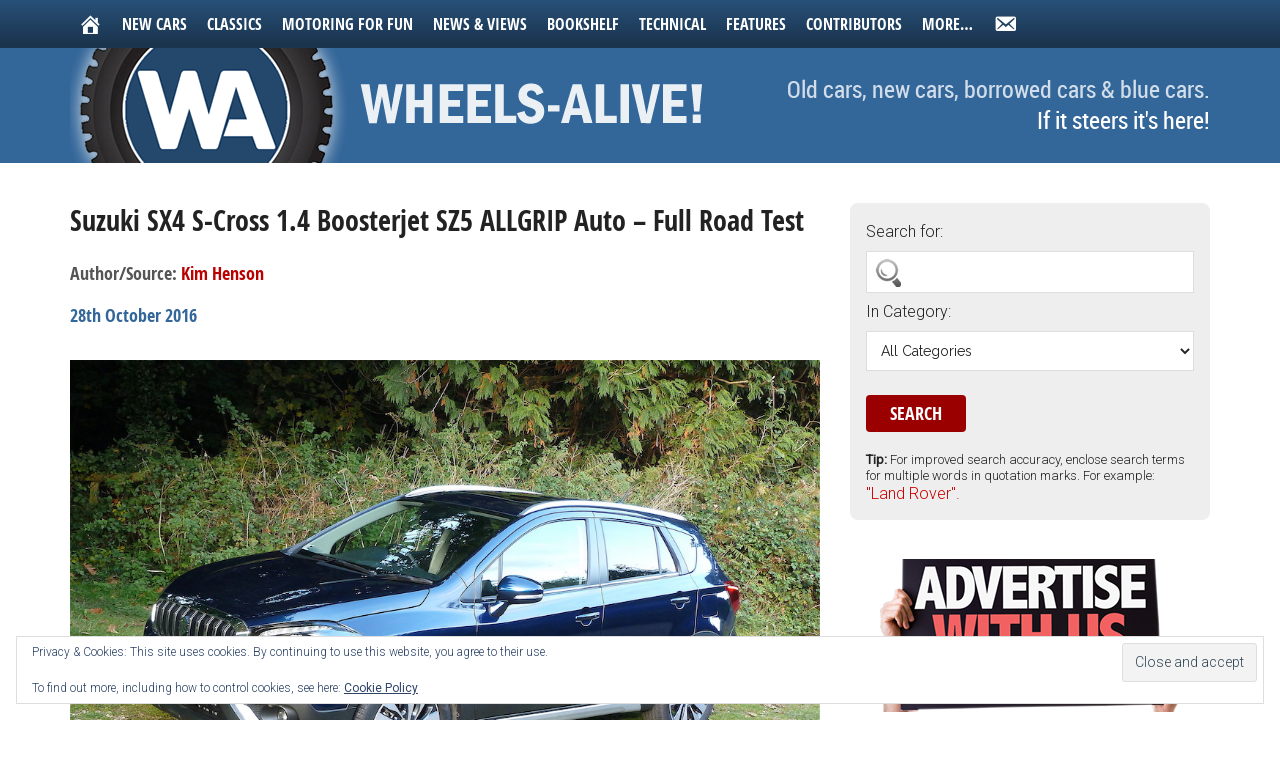

--- FILE ---
content_type: text/html; charset=UTF-8
request_url: https://www.wheels-alive.co.uk/suzuki-sx4-s-cross-1-4-boosterjet-sz5-allgrip-auto-full-road-test/
body_size: 35470
content:
<!DOCTYPE html>
<html lang="en-GB">
<head >
<meta charset="UTF-8" />
<meta name="viewport" content="width=device-width, initial-scale=1" />
<title>Suzuki SX4 S-Cross 1.4 Boosterjet SZ5 ALLGRIP Auto – Full Road Test – Wheels Alive</title>
<meta name='robots' content='max-image-preview:large' />
	<style>img:is([sizes="auto" i], [sizes^="auto," i]) { contain-intrinsic-size: 3000px 1500px }</style>
	<!-- Jetpack Site Verification Tags -->
<script>window._wca = window._wca || [];</script>
<link rel='dns-prefetch' href='//static.addtoany.com' />
<link rel='dns-prefetch' href='//www.wheels-alive.co.uk' />
<link rel='dns-prefetch' href='//stats.wp.com' />
<link rel='dns-prefetch' href='//www.googletagmanager.com' />
<link rel='dns-prefetch' href='//fonts.googleapis.com' />
<link rel='dns-prefetch' href='//maxcdn.bootstrapcdn.com' />
<link rel='dns-prefetch' href='//v0.wordpress.com' />
<link rel='preconnect' href='//c0.wp.com' />
<link rel="alternate" type="application/rss+xml" title="Wheels Alive &raquo; Feed" href="https://www.wheels-alive.co.uk/feed/" />
<link rel="alternate" type="application/rss+xml" title="Wheels Alive &raquo; Comments Feed" href="https://www.wheels-alive.co.uk/comments/feed/" />
<link rel="canonical" href="https://www.wheels-alive.co.uk/suzuki-sx4-s-cross-1-4-boosterjet-sz5-allgrip-auto-full-road-test/" />
<script type="text/javascript">
/* <![CDATA[ */
window._wpemojiSettings = {"baseUrl":"https:\/\/s.w.org\/images\/core\/emoji\/15.0.3\/72x72\/","ext":".png","svgUrl":"https:\/\/s.w.org\/images\/core\/emoji\/15.0.3\/svg\/","svgExt":".svg","source":{"concatemoji":"https:\/\/www.wheels-alive.co.uk\/wp-includes\/js\/wp-emoji-release.min.js?ver=10e8e6dca07e047df833174db12801ba"}};
/*! This file is auto-generated */
!function(i,n){var o,s,e;function c(e){try{var t={supportTests:e,timestamp:(new Date).valueOf()};sessionStorage.setItem(o,JSON.stringify(t))}catch(e){}}function p(e,t,n){e.clearRect(0,0,e.canvas.width,e.canvas.height),e.fillText(t,0,0);var t=new Uint32Array(e.getImageData(0,0,e.canvas.width,e.canvas.height).data),r=(e.clearRect(0,0,e.canvas.width,e.canvas.height),e.fillText(n,0,0),new Uint32Array(e.getImageData(0,0,e.canvas.width,e.canvas.height).data));return t.every(function(e,t){return e===r[t]})}function u(e,t,n){switch(t){case"flag":return n(e,"\ud83c\udff3\ufe0f\u200d\u26a7\ufe0f","\ud83c\udff3\ufe0f\u200b\u26a7\ufe0f")?!1:!n(e,"\ud83c\uddfa\ud83c\uddf3","\ud83c\uddfa\u200b\ud83c\uddf3")&&!n(e,"\ud83c\udff4\udb40\udc67\udb40\udc62\udb40\udc65\udb40\udc6e\udb40\udc67\udb40\udc7f","\ud83c\udff4\u200b\udb40\udc67\u200b\udb40\udc62\u200b\udb40\udc65\u200b\udb40\udc6e\u200b\udb40\udc67\u200b\udb40\udc7f");case"emoji":return!n(e,"\ud83d\udc26\u200d\u2b1b","\ud83d\udc26\u200b\u2b1b")}return!1}function f(e,t,n){var r="undefined"!=typeof WorkerGlobalScope&&self instanceof WorkerGlobalScope?new OffscreenCanvas(300,150):i.createElement("canvas"),a=r.getContext("2d",{willReadFrequently:!0}),o=(a.textBaseline="top",a.font="600 32px Arial",{});return e.forEach(function(e){o[e]=t(a,e,n)}),o}function t(e){var t=i.createElement("script");t.src=e,t.defer=!0,i.head.appendChild(t)}"undefined"!=typeof Promise&&(o="wpEmojiSettingsSupports",s=["flag","emoji"],n.supports={everything:!0,everythingExceptFlag:!0},e=new Promise(function(e){i.addEventListener("DOMContentLoaded",e,{once:!0})}),new Promise(function(t){var n=function(){try{var e=JSON.parse(sessionStorage.getItem(o));if("object"==typeof e&&"number"==typeof e.timestamp&&(new Date).valueOf()<e.timestamp+604800&&"object"==typeof e.supportTests)return e.supportTests}catch(e){}return null}();if(!n){if("undefined"!=typeof Worker&&"undefined"!=typeof OffscreenCanvas&&"undefined"!=typeof URL&&URL.createObjectURL&&"undefined"!=typeof Blob)try{var e="postMessage("+f.toString()+"("+[JSON.stringify(s),u.toString(),p.toString()].join(",")+"));",r=new Blob([e],{type:"text/javascript"}),a=new Worker(URL.createObjectURL(r),{name:"wpTestEmojiSupports"});return void(a.onmessage=function(e){c(n=e.data),a.terminate(),t(n)})}catch(e){}c(n=f(s,u,p))}t(n)}).then(function(e){for(var t in e)n.supports[t]=e[t],n.supports.everything=n.supports.everything&&n.supports[t],"flag"!==t&&(n.supports.everythingExceptFlag=n.supports.everythingExceptFlag&&n.supports[t]);n.supports.everythingExceptFlag=n.supports.everythingExceptFlag&&!n.supports.flag,n.DOMReady=!1,n.readyCallback=function(){n.DOMReady=!0}}).then(function(){return e}).then(function(){var e;n.supports.everything||(n.readyCallback(),(e=n.source||{}).concatemoji?t(e.concatemoji):e.wpemoji&&e.twemoji&&(t(e.twemoji),t(e.wpemoji)))}))}((window,document),window._wpemojiSettings);
/* ]]> */
</script>
<!-- www.wheels-alive.co.uk is managing ads with Advanced Ads 2.0.16 – https://wpadvancedads.com/ --><script id="wheel-ready">
			window.advanced_ads_ready=function(e,a){a=a||"complete";var d=function(e){return"interactive"===a?"loading"!==e:"complete"===e};d(document.readyState)?e():document.addEventListener("readystatechange",(function(a){d(a.target.readyState)&&e()}),{once:"interactive"===a})},window.advanced_ads_ready_queue=window.advanced_ads_ready_queue||[];		</script>
		<link rel='stylesheet' id='magazine-pro-theme-css' href='https://www.wheels-alive.co.uk/wp-content/themes/magazine-pro/style.css?ver=3.4.4' type='text/css' media='all' />
<style id='wp-emoji-styles-inline-css' type='text/css'>

	img.wp-smiley, img.emoji {
		display: inline !important;
		border: none !important;
		box-shadow: none !important;
		height: 1em !important;
		width: 1em !important;
		margin: 0 0.07em !important;
		vertical-align: -0.1em !important;
		background: none !important;
		padding: 0 !important;
	}
</style>
<link rel='stylesheet' id='wp-block-library-css' href='https://c0.wp.com/c/6.7.4/wp-includes/css/dist/block-library/style.min.css' type='text/css' media='all' />
<link rel='stylesheet' id='mediaelement-css' href='https://c0.wp.com/c/6.7.4/wp-includes/js/mediaelement/mediaelementplayer-legacy.min.css' type='text/css' media='all' />
<link rel='stylesheet' id='wp-mediaelement-css' href='https://c0.wp.com/c/6.7.4/wp-includes/js/mediaelement/wp-mediaelement.min.css' type='text/css' media='all' />
<style id='jetpack-sharing-buttons-style-inline-css' type='text/css'>
.jetpack-sharing-buttons__services-list{display:flex;flex-direction:row;flex-wrap:wrap;gap:0;list-style-type:none;margin:5px;padding:0}.jetpack-sharing-buttons__services-list.has-small-icon-size{font-size:12px}.jetpack-sharing-buttons__services-list.has-normal-icon-size{font-size:16px}.jetpack-sharing-buttons__services-list.has-large-icon-size{font-size:24px}.jetpack-sharing-buttons__services-list.has-huge-icon-size{font-size:36px}@media print{.jetpack-sharing-buttons__services-list{display:none!important}}.editor-styles-wrapper .wp-block-jetpack-sharing-buttons{gap:0;padding-inline-start:0}ul.jetpack-sharing-buttons__services-list.has-background{padding:1.25em 2.375em}
</style>
<style id='classic-theme-styles-inline-css' type='text/css'>
/*! This file is auto-generated */
.wp-block-button__link{color:#fff;background-color:#32373c;border-radius:9999px;box-shadow:none;text-decoration:none;padding:calc(.667em + 2px) calc(1.333em + 2px);font-size:1.125em}.wp-block-file__button{background:#32373c;color:#fff;text-decoration:none}
</style>
<style id='global-styles-inline-css' type='text/css'>
:root{--wp--preset--aspect-ratio--square: 1;--wp--preset--aspect-ratio--4-3: 4/3;--wp--preset--aspect-ratio--3-4: 3/4;--wp--preset--aspect-ratio--3-2: 3/2;--wp--preset--aspect-ratio--2-3: 2/3;--wp--preset--aspect-ratio--16-9: 16/9;--wp--preset--aspect-ratio--9-16: 9/16;--wp--preset--color--black: #000000;--wp--preset--color--cyan-bluish-gray: #abb8c3;--wp--preset--color--white: #ffffff;--wp--preset--color--pale-pink: #f78da7;--wp--preset--color--vivid-red: #cf2e2e;--wp--preset--color--luminous-vivid-orange: #ff6900;--wp--preset--color--luminous-vivid-amber: #fcb900;--wp--preset--color--light-green-cyan: #7bdcb5;--wp--preset--color--vivid-green-cyan: #00d084;--wp--preset--color--pale-cyan-blue: #8ed1fc;--wp--preset--color--vivid-cyan-blue: #0693e3;--wp--preset--color--vivid-purple: #9b51e0;--wp--preset--gradient--vivid-cyan-blue-to-vivid-purple: linear-gradient(135deg,rgba(6,147,227,1) 0%,rgb(155,81,224) 100%);--wp--preset--gradient--light-green-cyan-to-vivid-green-cyan: linear-gradient(135deg,rgb(122,220,180) 0%,rgb(0,208,130) 100%);--wp--preset--gradient--luminous-vivid-amber-to-luminous-vivid-orange: linear-gradient(135deg,rgba(252,185,0,1) 0%,rgba(255,105,0,1) 100%);--wp--preset--gradient--luminous-vivid-orange-to-vivid-red: linear-gradient(135deg,rgba(255,105,0,1) 0%,rgb(207,46,46) 100%);--wp--preset--gradient--very-light-gray-to-cyan-bluish-gray: linear-gradient(135deg,rgb(238,238,238) 0%,rgb(169,184,195) 100%);--wp--preset--gradient--cool-to-warm-spectrum: linear-gradient(135deg,rgb(74,234,220) 0%,rgb(151,120,209) 20%,rgb(207,42,186) 40%,rgb(238,44,130) 60%,rgb(251,105,98) 80%,rgb(254,248,76) 100%);--wp--preset--gradient--blush-light-purple: linear-gradient(135deg,rgb(255,206,236) 0%,rgb(152,150,240) 100%);--wp--preset--gradient--blush-bordeaux: linear-gradient(135deg,rgb(254,205,165) 0%,rgb(254,45,45) 50%,rgb(107,0,62) 100%);--wp--preset--gradient--luminous-dusk: linear-gradient(135deg,rgb(255,203,112) 0%,rgb(199,81,192) 50%,rgb(65,88,208) 100%);--wp--preset--gradient--pale-ocean: linear-gradient(135deg,rgb(255,245,203) 0%,rgb(182,227,212) 50%,rgb(51,167,181) 100%);--wp--preset--gradient--electric-grass: linear-gradient(135deg,rgb(202,248,128) 0%,rgb(113,206,126) 100%);--wp--preset--gradient--midnight: linear-gradient(135deg,rgb(2,3,129) 0%,rgb(40,116,252) 100%);--wp--preset--font-size--small: 13px;--wp--preset--font-size--medium: 20px;--wp--preset--font-size--large: 36px;--wp--preset--font-size--x-large: 42px;--wp--preset--font-family--inter: "Inter", sans-serif;--wp--preset--font-family--cardo: Cardo;--wp--preset--spacing--20: 0.44rem;--wp--preset--spacing--30: 0.67rem;--wp--preset--spacing--40: 1rem;--wp--preset--spacing--50: 1.5rem;--wp--preset--spacing--60: 2.25rem;--wp--preset--spacing--70: 3.38rem;--wp--preset--spacing--80: 5.06rem;--wp--preset--shadow--natural: 6px 6px 9px rgba(0, 0, 0, 0.2);--wp--preset--shadow--deep: 12px 12px 50px rgba(0, 0, 0, 0.4);--wp--preset--shadow--sharp: 6px 6px 0px rgba(0, 0, 0, 0.2);--wp--preset--shadow--outlined: 6px 6px 0px -3px rgba(255, 255, 255, 1), 6px 6px rgba(0, 0, 0, 1);--wp--preset--shadow--crisp: 6px 6px 0px rgba(0, 0, 0, 1);}:where(.is-layout-flex){gap: 0.5em;}:where(.is-layout-grid){gap: 0.5em;}body .is-layout-flex{display: flex;}.is-layout-flex{flex-wrap: wrap;align-items: center;}.is-layout-flex > :is(*, div){margin: 0;}body .is-layout-grid{display: grid;}.is-layout-grid > :is(*, div){margin: 0;}:where(.wp-block-columns.is-layout-flex){gap: 2em;}:where(.wp-block-columns.is-layout-grid){gap: 2em;}:where(.wp-block-post-template.is-layout-flex){gap: 1.25em;}:where(.wp-block-post-template.is-layout-grid){gap: 1.25em;}.has-black-color{color: var(--wp--preset--color--black) !important;}.has-cyan-bluish-gray-color{color: var(--wp--preset--color--cyan-bluish-gray) !important;}.has-white-color{color: var(--wp--preset--color--white) !important;}.has-pale-pink-color{color: var(--wp--preset--color--pale-pink) !important;}.has-vivid-red-color{color: var(--wp--preset--color--vivid-red) !important;}.has-luminous-vivid-orange-color{color: var(--wp--preset--color--luminous-vivid-orange) !important;}.has-luminous-vivid-amber-color{color: var(--wp--preset--color--luminous-vivid-amber) !important;}.has-light-green-cyan-color{color: var(--wp--preset--color--light-green-cyan) !important;}.has-vivid-green-cyan-color{color: var(--wp--preset--color--vivid-green-cyan) !important;}.has-pale-cyan-blue-color{color: var(--wp--preset--color--pale-cyan-blue) !important;}.has-vivid-cyan-blue-color{color: var(--wp--preset--color--vivid-cyan-blue) !important;}.has-vivid-purple-color{color: var(--wp--preset--color--vivid-purple) !important;}.has-black-background-color{background-color: var(--wp--preset--color--black) !important;}.has-cyan-bluish-gray-background-color{background-color: var(--wp--preset--color--cyan-bluish-gray) !important;}.has-white-background-color{background-color: var(--wp--preset--color--white) !important;}.has-pale-pink-background-color{background-color: var(--wp--preset--color--pale-pink) !important;}.has-vivid-red-background-color{background-color: var(--wp--preset--color--vivid-red) !important;}.has-luminous-vivid-orange-background-color{background-color: var(--wp--preset--color--luminous-vivid-orange) !important;}.has-luminous-vivid-amber-background-color{background-color: var(--wp--preset--color--luminous-vivid-amber) !important;}.has-light-green-cyan-background-color{background-color: var(--wp--preset--color--light-green-cyan) !important;}.has-vivid-green-cyan-background-color{background-color: var(--wp--preset--color--vivid-green-cyan) !important;}.has-pale-cyan-blue-background-color{background-color: var(--wp--preset--color--pale-cyan-blue) !important;}.has-vivid-cyan-blue-background-color{background-color: var(--wp--preset--color--vivid-cyan-blue) !important;}.has-vivid-purple-background-color{background-color: var(--wp--preset--color--vivid-purple) !important;}.has-black-border-color{border-color: var(--wp--preset--color--black) !important;}.has-cyan-bluish-gray-border-color{border-color: var(--wp--preset--color--cyan-bluish-gray) !important;}.has-white-border-color{border-color: var(--wp--preset--color--white) !important;}.has-pale-pink-border-color{border-color: var(--wp--preset--color--pale-pink) !important;}.has-vivid-red-border-color{border-color: var(--wp--preset--color--vivid-red) !important;}.has-luminous-vivid-orange-border-color{border-color: var(--wp--preset--color--luminous-vivid-orange) !important;}.has-luminous-vivid-amber-border-color{border-color: var(--wp--preset--color--luminous-vivid-amber) !important;}.has-light-green-cyan-border-color{border-color: var(--wp--preset--color--light-green-cyan) !important;}.has-vivid-green-cyan-border-color{border-color: var(--wp--preset--color--vivid-green-cyan) !important;}.has-pale-cyan-blue-border-color{border-color: var(--wp--preset--color--pale-cyan-blue) !important;}.has-vivid-cyan-blue-border-color{border-color: var(--wp--preset--color--vivid-cyan-blue) !important;}.has-vivid-purple-border-color{border-color: var(--wp--preset--color--vivid-purple) !important;}.has-vivid-cyan-blue-to-vivid-purple-gradient-background{background: var(--wp--preset--gradient--vivid-cyan-blue-to-vivid-purple) !important;}.has-light-green-cyan-to-vivid-green-cyan-gradient-background{background: var(--wp--preset--gradient--light-green-cyan-to-vivid-green-cyan) !important;}.has-luminous-vivid-amber-to-luminous-vivid-orange-gradient-background{background: var(--wp--preset--gradient--luminous-vivid-amber-to-luminous-vivid-orange) !important;}.has-luminous-vivid-orange-to-vivid-red-gradient-background{background: var(--wp--preset--gradient--luminous-vivid-orange-to-vivid-red) !important;}.has-very-light-gray-to-cyan-bluish-gray-gradient-background{background: var(--wp--preset--gradient--very-light-gray-to-cyan-bluish-gray) !important;}.has-cool-to-warm-spectrum-gradient-background{background: var(--wp--preset--gradient--cool-to-warm-spectrum) !important;}.has-blush-light-purple-gradient-background{background: var(--wp--preset--gradient--blush-light-purple) !important;}.has-blush-bordeaux-gradient-background{background: var(--wp--preset--gradient--blush-bordeaux) !important;}.has-luminous-dusk-gradient-background{background: var(--wp--preset--gradient--luminous-dusk) !important;}.has-pale-ocean-gradient-background{background: var(--wp--preset--gradient--pale-ocean) !important;}.has-electric-grass-gradient-background{background: var(--wp--preset--gradient--electric-grass) !important;}.has-midnight-gradient-background{background: var(--wp--preset--gradient--midnight) !important;}.has-small-font-size{font-size: var(--wp--preset--font-size--small) !important;}.has-medium-font-size{font-size: var(--wp--preset--font-size--medium) !important;}.has-large-font-size{font-size: var(--wp--preset--font-size--large) !important;}.has-x-large-font-size{font-size: var(--wp--preset--font-size--x-large) !important;}
:where(.wp-block-post-template.is-layout-flex){gap: 1.25em;}:where(.wp-block-post-template.is-layout-grid){gap: 1.25em;}
:where(.wp-block-columns.is-layout-flex){gap: 2em;}:where(.wp-block-columns.is-layout-grid){gap: 2em;}
:root :where(.wp-block-pullquote){font-size: 1.5em;line-height: 1.6;}
</style>
<link rel='stylesheet' id='cpsh-shortcodes-css' href='https://www.wheels-alive.co.uk/wp-content/plugins/column-shortcodes//assets/css/shortcodes.css?ver=1.0.1' type='text/css' media='all' />
<link rel='stylesheet' id='searchandfilter-css' href='https://www.wheels-alive.co.uk/wp-content/plugins/search-filter/style.css?ver=1' type='text/css' media='all' />
<link rel='stylesheet' id='woocommerce-layout-css' href='https://c0.wp.com/p/woocommerce/10.3.7/assets/css/woocommerce-layout.css' type='text/css' media='all' />
<style id='woocommerce-layout-inline-css' type='text/css'>

	.infinite-scroll .woocommerce-pagination {
		display: none;
	}
</style>
<link rel='stylesheet' id='woocommerce-smallscreen-css' href='https://c0.wp.com/p/woocommerce/10.3.7/assets/css/woocommerce-smallscreen.css' type='text/css' media='only screen and (max-width: 768px)' />
<link rel='stylesheet' id='woocommerce-general-css' href='https://c0.wp.com/p/woocommerce/10.3.7/assets/css/woocommerce.css' type='text/css' media='all' />
<style id='woocommerce-inline-inline-css' type='text/css'>
.woocommerce form .form-row .required { visibility: visible; }
</style>
<link rel='stylesheet' id='brands-styles-css' href='https://c0.wp.com/p/woocommerce/10.3.7/assets/css/brands.css' type='text/css' media='all' />
<link rel='stylesheet' id='dashicons-css' href='https://c0.wp.com/c/6.7.4/wp-includes/css/dashicons.min.css' type='text/css' media='all' />
<link rel='stylesheet' id='google-fonts-css' href='//fonts.googleapis.com/css?family=Roboto%3A300%2C400%7CRaleway%3A400%2C500%2C900&#038;ver=3.4.4' type='text/css' media='all' />
<link rel='stylesheet' id='simple-social-icons-font-css' href='https://www.wheels-alive.co.uk/wp-content/plugins/simple-social-icons/css/style.css?ver=4.0.0' type='text/css' media='all' />
<style id='jetpack_facebook_likebox-inline-css' type='text/css'>
.widget_facebook_likebox {
	overflow: hidden;
}

</style>
<link rel='stylesheet' id='slb_core-css' href='https://www.wheels-alive.co.uk/wp-content/plugins/simple-lightbox/client/css/app.css?ver=2.9.4' type='text/css' media='all' />
<link rel='stylesheet' id='font-awesome-css' href='//maxcdn.bootstrapcdn.com/font-awesome/4.3.0/css/font-awesome.min.css?ver=4.3.0' type='text/css' media='all' />
<link rel='stylesheet' id='dkpdf-frontend-css' href='https://www.wheels-alive.co.uk/wp-content/plugins/dk-pdf/build/frontend-style.css?ver=2.3.0' type='text/css' media='all' />
<link rel='stylesheet' id='addtoany-css' href='https://www.wheels-alive.co.uk/wp-content/plugins/add-to-any/addtoany.min.css?ver=1.16' type='text/css' media='all' />
<script type="text/javascript" id="addtoany-core-js-before">
/* <![CDATA[ */
window.a2a_config=window.a2a_config||{};a2a_config.callbacks=[];a2a_config.overlays=[];a2a_config.templates={};a2a_localize = {
	Share: "Share",
	Save: "Save",
	Subscribe: "Subscribe",
	Email: "Email",
	Bookmark: "Bookmark",
	ShowAll: "Show All",
	ShowLess: "Show less",
	FindServices: "Find service(s)",
	FindAnyServiceToAddTo: "Instantly find any service to add to",
	PoweredBy: "Powered by",
	ShareViaEmail: "Share via email",
	SubscribeViaEmail: "Subscribe via email",
	BookmarkInYourBrowser: "Bookmark in your browser",
	BookmarkInstructions: "Press Ctrl+D or \u2318+D to bookmark this page",
	AddToYourFavorites: "Add to your favourites",
	SendFromWebOrProgram: "Send from any email address or email program",
	EmailProgram: "Email program",
	More: "More&#8230;",
	ThanksForSharing: "Thanks for sharing!",
	ThanksForFollowing: "Thanks for following!"
};
/* ]]> */
</script>
<script type="text/javascript" defer src="https://static.addtoany.com/menu/page.js" id="addtoany-core-js"></script>
<script type="text/javascript" src="https://c0.wp.com/c/6.7.4/wp-includes/js/jquery/jquery.min.js" id="jquery-core-js"></script>
<script type="text/javascript" src="https://c0.wp.com/c/6.7.4/wp-includes/js/jquery/jquery-migrate.min.js" id="jquery-migrate-js"></script>
<script type="text/javascript" defer src="https://www.wheels-alive.co.uk/wp-content/plugins/add-to-any/addtoany.min.js?ver=1.1" id="addtoany-jquery-js"></script>
<script type="text/javascript" src="https://c0.wp.com/p/woocommerce/10.3.7/assets/js/jquery-blockui/jquery.blockUI.min.js" id="wc-jquery-blockui-js" data-wp-strategy="defer"></script>
<script type="text/javascript" id="wc-add-to-cart-js-extra">
/* <![CDATA[ */
var wc_add_to_cart_params = {"ajax_url":"\/wp-admin\/admin-ajax.php","wc_ajax_url":"\/?wc-ajax=%%endpoint%%","i18n_view_cart":"View basket","cart_url":"https:\/\/www.wheels-alive.co.uk\/basket\/","is_cart":"","cart_redirect_after_add":"yes"};
/* ]]> */
</script>
<script type="text/javascript" src="https://c0.wp.com/p/woocommerce/10.3.7/assets/js/frontend/add-to-cart.min.js" id="wc-add-to-cart-js" defer="defer" data-wp-strategy="defer"></script>
<script type="text/javascript" src="https://c0.wp.com/p/woocommerce/10.3.7/assets/js/js-cookie/js.cookie.min.js" id="wc-js-cookie-js" data-wp-strategy="defer"></script>
<script type="text/javascript" id="advanced-ads-advanced-js-js-extra">
/* <![CDATA[ */
var advads_options = {"blog_id":"1","privacy":{"enabled":false,"state":"not_needed"}};
/* ]]> */
</script>
<script type="text/javascript" src="https://www.wheels-alive.co.uk/wp-content/plugins/advanced-ads/public/assets/js/advanced.min.js?ver=2.0.16" id="advanced-ads-advanced-js-js"></script>
<script type="text/javascript" src="https://www.wheels-alive.co.uk/wp-content/themes/magazine-pro/js/entry-date.js?ver=1.0.0" id="magazine-entry-date-js"></script>
<script type="text/javascript" src="https://www.wheels-alive.co.uk/wp-content/themes/magazine-pro/js/responsive-menu.js?ver=1.0.0" id="magazine-responsive-menu-js"></script>
<script type="text/javascript" src="https://stats.wp.com/s-202603.js" id="woocommerce-analytics-js" defer="defer" data-wp-strategy="defer"></script>

<!-- Google tag (gtag.js) snippet added by Site Kit -->
<!-- Google Analytics snippet added by Site Kit -->
<script type="text/javascript" src="https://www.googletagmanager.com/gtag/js?id=GT-WKP72QCR" id="google_gtagjs-js" async></script>
<script type="text/javascript" id="google_gtagjs-js-after">
/* <![CDATA[ */
window.dataLayer = window.dataLayer || [];function gtag(){dataLayer.push(arguments);}
gtag("set","linker",{"domains":["www.wheels-alive.co.uk"]});
gtag("js", new Date());
gtag("set", "developer_id.dZTNiMT", true);
gtag("config", "GT-WKP72QCR");
 window._googlesitekit = window._googlesitekit || {}; window._googlesitekit.throttledEvents = []; window._googlesitekit.gtagEvent = (name, data) => { var key = JSON.stringify( { name, data } ); if ( !! window._googlesitekit.throttledEvents[ key ] ) { return; } window._googlesitekit.throttledEvents[ key ] = true; setTimeout( () => { delete window._googlesitekit.throttledEvents[ key ]; }, 5 ); gtag( "event", name, { ...data, event_source: "site-kit" } ); }; 
/* ]]> */
</script>
<link rel="https://api.w.org/" href="https://www.wheels-alive.co.uk/wp-json/" /><link rel="alternate" title="JSON" type="application/json" href="https://www.wheels-alive.co.uk/wp-json/wp/v2/posts/7092" /><link rel="EditURI" type="application/rsd+xml" title="RSD" href="https://www.wheels-alive.co.uk/xmlrpc.php?rsd" />
<link rel="alternate" title="oEmbed (JSON)" type="application/json+oembed" href="https://www.wheels-alive.co.uk/wp-json/oembed/1.0/embed?url=https%3A%2F%2Fwww.wheels-alive.co.uk%2Fsuzuki-sx4-s-cross-1-4-boosterjet-sz5-allgrip-auto-full-road-test%2F" />
<link rel="alternate" title="oEmbed (XML)" type="text/xml+oembed" href="https://www.wheels-alive.co.uk/wp-json/oembed/1.0/embed?url=https%3A%2F%2Fwww.wheels-alive.co.uk%2Fsuzuki-sx4-s-cross-1-4-boosterjet-sz5-allgrip-auto-full-road-test%2F&#038;format=xml" />
<meta name="generator" content="Site Kit by Google 1.170.0" />	<style>img#wpstats{display:none}</style>
		<script type="text/javascript">
		var advadsCfpQueue = [];
		var advadsCfpAd = function( adID ){
			if ( 'undefined' == typeof advadsProCfp ) { advadsCfpQueue.push( adID ) } else { advadsProCfp.addElement( adID ) }
		};
		</script>
		<link rel="pingback" href="https://www.wheels-alive.co.uk/xmlrpc.php" />
<style type="text/css">.site-title a { background: url(https://www.wheels-alive.co.uk/wp-content/uploads/2015/09/WHEELS-ALIVE.png) no-repeat !important; }</style>
	<noscript><style>.woocommerce-product-gallery{ opacity: 1 !important; }</style></noscript>
	
<!-- Google AdSense meta tags added by Site Kit -->
<meta name="google-adsense-platform-account" content="ca-host-pub-2644536267352236">
<meta name="google-adsense-platform-domain" content="sitekit.withgoogle.com">
<!-- End Google AdSense meta tags added by Site Kit -->

<!-- Jetpack Open Graph Tags -->
<meta property="og:type" content="article" />
<meta property="og:title" content="Suzuki SX4 S-Cross 1.4 Boosterjet SZ5 ALLGRIP Auto – Full Road Test" />
<meta property="og:url" content="https://www.wheels-alive.co.uk/suzuki-sx4-s-cross-1-4-boosterjet-sz5-allgrip-auto-full-road-test/" />
<meta property="og:description" content="Kim Henson takes the wheel of the facelifted 2017 version of Suzuki’s SX4 S-Cross, in petrol-powered 1.4 litre Boosterjet form. It is now three years since the original five seater, five door Suzuk…" />
<meta property="article:published_time" content="2016-10-28T11:26:43+00:00" />
<meta property="article:modified_time" content="2017-01-06T17:47:44+00:00" />
<meta property="og:site_name" content="Wheels Alive" />
<meta property="og:image" content="https://www.wheels-alive.co.uk/wp-content/uploads/2016/10/DSC_0476-copy.jpg" />
<meta property="og:image:width" content="512" />
<meta property="og:image:height" content="768" />
<meta property="og:image:alt" content="" />
<meta property="og:locale" content="en_GB" />
<meta name="twitter:text:title" content="Suzuki SX4 S-Cross 1.4 Boosterjet SZ5 ALLGRIP Auto – Full Road Test" />
<meta name="twitter:image" content="https://www.wheels-alive.co.uk/wp-content/uploads/2016/10/DSC_0476-copy.jpg?w=640" />
<meta name="twitter:card" content="summary_large_image" />

<!-- End Jetpack Open Graph Tags -->
<script  async src="https://pagead2.googlesyndication.com/pagead/js/adsbygoogle.js?client=ca-pub-1232372547619737" crossorigin="anonymous"></script><style class='wp-fonts-local' type='text/css'>
@font-face{font-family:Inter;font-style:normal;font-weight:300 900;font-display:fallback;src:url('https://www.wheels-alive.co.uk/wp-content/plugins/woocommerce/assets/fonts/Inter-VariableFont_slnt,wght.woff2') format('woff2');font-stretch:normal;}
@font-face{font-family:Cardo;font-style:normal;font-weight:400;font-display:fallback;src:url('https://www.wheels-alive.co.uk/wp-content/plugins/woocommerce/assets/fonts/cardo_normal_400.woff2') format('woff2');}
</style>
<link rel="icon" href="https://www.wheels-alive.co.uk/wp-content/uploads/2025/01/cropped-Screenshot-2025-01-14-at-15.36.59-32x32.png" sizes="32x32" />
<link rel="icon" href="https://www.wheels-alive.co.uk/wp-content/uploads/2025/01/cropped-Screenshot-2025-01-14-at-15.36.59-192x192.png" sizes="192x192" />
<link rel="apple-touch-icon" href="https://www.wheels-alive.co.uk/wp-content/uploads/2025/01/cropped-Screenshot-2025-01-14-at-15.36.59-180x180.png" />
<meta name="msapplication-TileImage" content="https://www.wheels-alive.co.uk/wp-content/uploads/2025/01/cropped-Screenshot-2025-01-14-at-15.36.59-270x270.png" />
</head>
<body class="post-template-default single single-post postid-7092 single-format-standard theme-genesis woocommerce-no-js custom-header header-image content-sidebar genesis-breadcrumbs-hidden genesis-footer-widgets-visible primary-nav category-kim-henson aa-prefix-wheel-" itemscope itemtype="https://schema.org/WebPage"><div class="site-container"><nav class="nav-primary" aria-label="Main" itemscope itemtype="https://schema.org/SiteNavigationElement"><div class="wrap"><ul id="menu-primary-navigation" class="menu genesis-nav-menu menu-primary"><li id="menu-item-796" class="menu-item menu-item-type-custom menu-item-object-custom menu-item-home menu-item-796"><a href="https://www.wheels-alive.co.uk/" itemprop="url"><span itemprop="name"><span class="dashicons dashicons-admin-home"></span></span></a></li>
<li id="menu-item-2511" class="menu-item menu-item-type-custom menu-item-object-custom menu-item-has-children menu-item-2511"><a href="#" itemprop="url"><span itemprop="name">New Cars</span></a>
<ul class="sub-menu">
	<li id="menu-item-1733" class="menu-item menu-item-type-taxonomy menu-item-object-category menu-item-1733"><a href="https://www.wheels-alive.co.uk/category/first-impressions/" itemprop="url"><span itemprop="name">First Impressions</span></a></li>
	<li id="menu-item-1734" class="menu-item menu-item-type-taxonomy menu-item-object-category current-post-ancestor current-menu-parent current-post-parent menu-item-1734"><a href="https://www.wheels-alive.co.uk/category/road-tests/" itemprop="url"><span itemprop="name">Road Tests</span></a></li>
</ul>
</li>
<li id="menu-item-2512" class="menu-item menu-item-type-custom menu-item-object-custom menu-item-has-children menu-item-2512"><a href="#" itemprop="url"><span itemprop="name">Classics</span></a>
<ul class="sub-menu">
	<li id="menu-item-1735" class="menu-item menu-item-type-taxonomy menu-item-object-category menu-item-1735"><a href="https://www.wheels-alive.co.uk/category/classics/classic-profiles/" itemprop="url"><span itemprop="name">Classic Profiles</span></a></li>
	<li id="menu-item-3201" class="menu-item menu-item-type-taxonomy menu-item-object-category menu-item-3201"><a href="https://www.wheels-alive.co.uk/category/classics/classic-driving-impressions/" itemprop="url"><span itemprop="name">Classic Driving Impressions</span></a></li>
	<li id="menu-item-3654" class="menu-item menu-item-type-taxonomy menu-item-object-category menu-item-3654"><a href="https://www.wheels-alive.co.uk/category/classics/classics-information/" itemprop="url"><span itemprop="name">Classics Information</span></a></li>
	<li id="menu-item-1736" class="menu-item menu-item-type-taxonomy menu-item-object-category menu-item-1736"><a href="https://www.wheels-alive.co.uk/category/events-and-days-out/" itemprop="url"><span itemprop="name">Events and Days Out</span></a></li>
</ul>
</li>
<li id="menu-item-2520" class="menu-item menu-item-type-taxonomy menu-item-object-category menu-item-2520"><a href="https://www.wheels-alive.co.uk/category/motoring-for-fun/" itemprop="url"><span itemprop="name">Motoring For Fun</span></a></li>
<li id="menu-item-787" class="menu-item menu-item-type-taxonomy menu-item-object-category menu-item-787"><a href="https://www.wheels-alive.co.uk/category/news-views/" itemprop="url"><span itemprop="name">News &amp; Views</span></a></li>
<li id="menu-item-2514" class="menu-item menu-item-type-taxonomy menu-item-object-category menu-item-2514"><a href="https://www.wheels-alive.co.uk/category/bookshelf/" itemprop="url"><span itemprop="name">Bookshelf</span></a></li>
<li id="menu-item-2513" class="menu-item menu-item-type-custom menu-item-object-custom menu-item-has-children menu-item-2513"><a href="#" itemprop="url"><span itemprop="name">Technical</span></a>
<ul class="sub-menu">
	<li id="menu-item-1844" class="menu-item menu-item-type-taxonomy menu-item-object-category menu-item-1844"><a href="https://www.wheels-alive.co.uk/category/grumpy-old-mechanic/" itemprop="url"><span itemprop="name">Grumpy Old Mechanic</span></a></li>
	<li id="menu-item-1739" class="menu-item menu-item-type-taxonomy menu-item-object-category menu-item-1739"><a href="https://www.wheels-alive.co.uk/category/kims-tips/" itemprop="url"><span itemprop="name">Kim&#8217;s Tips</span></a></li>
</ul>
</li>
<li id="menu-item-3664" class="menu-item menu-item-type-custom menu-item-object-custom menu-item-has-children menu-item-3664"><a href="#" itemprop="url"><span itemprop="name">Features</span></a>
<ul class="sub-menu">
	<li id="menu-item-1846" class="menu-item menu-item-type-taxonomy menu-item-object-category menu-item-1846"><a href="https://www.wheels-alive.co.uk/category/visits/" itemprop="url"><span itemprop="name">Visits</span></a></li>
	<li id="menu-item-2521" class="menu-item menu-item-type-post_type menu-item-object-page menu-item-2521"><a href="https://www.wheels-alive.co.uk/track-days/" itemprop="url"><span itemprop="name">Track Days</span></a></li>
</ul>
</li>
<li id="menu-item-2516" class="menu-item menu-item-type-post_type menu-item-object-page menu-item-has-children menu-item-2516"><a href="https://www.wheels-alive.co.uk/contributors/" itemprop="url"><span itemprop="name">Contributors</span></a>
<ul class="sub-menu">
	<li id="menu-item-3667" class="menu-item menu-item-type-post_type menu-item-object-page menu-item-3667"><a href="https://www.wheels-alive.co.uk/contributors/" itemprop="url"><span itemprop="name">About our contributors</span></a></li>
	<li id="menu-item-3661" class="menu-item menu-item-type-taxonomy menu-item-object-category current-post-ancestor current-menu-parent current-post-parent menu-item-3661"><a href="https://www.wheels-alive.co.uk/category/contributors/kim-henson/" itemprop="url"><span itemprop="name">Kim Henson</span></a></li>
	<li id="menu-item-3657" class="menu-item menu-item-type-taxonomy menu-item-object-category menu-item-3657"><a href="https://www.wheels-alive.co.uk/category/contributors/chris-adamson/" itemprop="url"><span itemprop="name">Chris Adamson</span></a></li>
	<li id="menu-item-3660" class="menu-item menu-item-type-taxonomy menu-item-object-category menu-item-3660"><a href="https://www.wheels-alive.co.uk/category/contributors/kieron-fennelly/" itemprop="url"><span itemprop="name">Kieron Fennelly</span></a></li>
	<li id="menu-item-14370" class="menu-item menu-item-type-taxonomy menu-item-object-category menu-item-14370"><a href="https://www.wheels-alive.co.uk/category/contributors/ant-henson/" itemprop="url"><span itemprop="name">Ant Henson</span></a></li>
	<li id="menu-item-14183" class="menu-item menu-item-type-taxonomy menu-item-object-category menu-item-14183"><a href="https://www.wheels-alive.co.uk/category/contributors/rachel-henson/" itemprop="url"><span itemprop="name">Rachel Henson</span></a></li>
	<li id="menu-item-4019" class="menu-item menu-item-type-taxonomy menu-item-object-category menu-item-4019"><a href="https://www.wheels-alive.co.uk/category/contributors/david-miles/" itemprop="url"><span itemprop="name">David Miles</span></a></li>
	<li id="menu-item-14182" class="menu-item menu-item-type-taxonomy menu-item-object-category menu-item-14182"><a href="https://www.wheels-alive.co.uk/category/contributors/gerald-morgan/" itemprop="url"><span itemprop="name">Gerald Morgan</span></a></li>
	<li id="menu-item-3658" class="menu-item menu-item-type-taxonomy menu-item-object-category menu-item-3658"><a href="https://www.wheels-alive.co.uk/category/contributors/dave-moss/" itemprop="url"><span itemprop="name">Dave Moss</span></a></li>
	<li id="menu-item-4385" class="menu-item menu-item-type-taxonomy menu-item-object-category menu-item-4385"><a href="https://www.wheels-alive.co.uk/category/contributors/dave-randle/" itemprop="url"><span itemprop="name">Dave Randle</span></a></li>
	<li id="menu-item-3662" class="menu-item menu-item-type-taxonomy menu-item-object-category menu-item-3662"><a href="https://www.wheels-alive.co.uk/category/contributors/robin-roberts/" itemprop="url"><span itemprop="name">Robin Roberts</span></a></li>
	<li id="menu-item-3663" class="menu-item menu-item-type-taxonomy menu-item-object-category menu-item-3663"><a href="https://www.wheels-alive.co.uk/category/contributors/tom-scanlan/" itemprop="url"><span itemprop="name">Tom Scanlan</span></a></li>
	<li id="menu-item-5971" class="menu-item menu-item-type-taxonomy menu-item-object-category menu-item-5971"><a href="https://www.wheels-alive.co.uk/category/contributors/glen-smale/" itemprop="url"><span itemprop="name">Glen Smale</span></a></li>
	<li id="menu-item-26472" class="menu-item menu-item-type-taxonomy menu-item-object-category menu-item-26472"><a href="https://www.wheels-alive.co.uk/category/contributors/jeremy-walton/" itemprop="url"><span itemprop="name">Jeremy Walton</span></a></li>
	<li id="menu-item-4563" class="menu-item menu-item-type-taxonomy menu-item-object-category menu-item-4563"><a href="https://www.wheels-alive.co.uk/category/contributors/keith-ward/" itemprop="url"><span itemprop="name">Keith Ward</span></a></li>
	<li id="menu-item-3659" class="menu-item menu-item-type-taxonomy menu-item-object-category menu-item-3659"><a href="https://www.wheels-alive.co.uk/category/contributors/john-price-williams/" itemprop="url"><span itemprop="name">John Price Williams</span></a></li>
</ul>
</li>
<li id="menu-item-3656" class="menu-item menu-item-type-custom menu-item-object-custom menu-item-has-children menu-item-3656"><a href="#" itemprop="url"><span itemprop="name">More&#8230;</span></a>
<ul class="sub-menu">
	<li id="menu-item-2517" class="menu-item menu-item-type-post_type menu-item-object-page menu-item-2517"><a href="https://www.wheels-alive.co.uk/introduction/" itemprop="url"><span itemprop="name">About Wheels Alive</span></a></li>
	<li id="menu-item-4195" class="menu-item menu-item-type-custom menu-item-object-custom menu-item-4195"><a href="https://www.wheels-alive.co.uk/getting-more-enjoyment-and-information-from-wheels-alive/" itemprop="url"><span itemprop="name">Tips for using this website</span></a></li>
	<li id="menu-item-2518" class="menu-item menu-item-type-post_type menu-item-object-page menu-item-2518"><a href="https://www.wheels-alive.co.uk/useful-links/" itemprop="url"><span itemprop="name">Useful Links</span></a></li>
</ul>
</li>
<li id="menu-item-2519" class="menu-item menu-item-type-post_type menu-item-object-page menu-item-2519"><a href="https://www.wheels-alive.co.uk/contact-2/" itemprop="url"><span itemprop="name"><span class="dashicons dashicons-email-alt"></span></span></a></li>
</ul></div></nav><header class="site-header" itemscope itemtype="https://schema.org/WPHeader"><div class="wrap"><div class="title-area"><p class="site-title" itemprop="headline"><a href="https://www.wheels-alive.co.uk/">Wheels Alive</a></p><p class="site-description" itemprop="description">Old cars, new cars, borrowed cars &amp; blue cars. If it steers it&#039;s here!</p></div><div class="widget-area header-widget-area"><section id="text-3" class="widget widget_text"><div class="widget-wrap">			<div class="textwidget"><p class="header-strapline">Old cars, new cars, borrowed cars & blue cars. <span style="color: #fff;">If it steers it's here!</span></p></div>
		</div></section>
<section id="eu_cookie_law_widget-2" class="widget widget_eu_cookie_law_widget"><div class="widget-wrap">
<div
	class="hide-on-button"
	data-hide-timeout="30"
	data-consent-expiration="180"
	id="eu-cookie-law"
>
	<form method="post" id="jetpack-eu-cookie-law-form">
		<input type="submit" value="Close and accept" class="accept" />
	</form>

	Privacy &amp; Cookies: This site uses cookies. By continuing to use this website, you agree to their use.<br />
<br />
To find out more, including how to control cookies, see here:
		<a href="https://automattic.com/cookies/" rel="nofollow">
		Cookie Policy	</a>
</div>
</div></section>
</div></div></header><div class="site-inner"><div class="content-sidebar-wrap"><main class="content"><article class="post-7092 post type-post status-publish format-standard has-post-thumbnail category-kim-henson category-road-tests entry" aria-label="Suzuki SX4 S-Cross 1.4 Boosterjet SZ5 ALLGRIP Auto – Full Road Test" itemscope itemtype="https://schema.org/CreativeWork"><header class="entry-header"><h1 class="entry-title" itemprop="headline">Suzuki SX4 S-Cross 1.4 Boosterjet SZ5 ALLGRIP Auto – Full Road Test</h1>
	<span class="author"><span style="color:#555;">Author/Source: </span>Kim Henson</span>
 <p class="entry-meta"><time class="entry-time" itemprop="datePublished" datetime="2016-10-28T12:26:43+01:00">28th October 2016</time> </p></header><div class="entry-content" itemprop="text"><p><a href="https://www.wheels-alive.co.uk/wp-content/uploads/2016/10/P1050743-copy.jpg" data-slb-active="1" data-slb-asset="753418508" data-slb-internal="0" data-slb-group="7092"><img decoding="async" class="aligncenter size-full wp-image-7100" src="https://www.wheels-alive.co.uk/wp-content/uploads/2016/10/P1050743-copy.jpg" alt="p1050743-copy" width="1024" height="768" srcset="https://www.wheels-alive.co.uk/wp-content/uploads/2016/10/P1050743-copy.jpg 1024w, https://www.wheels-alive.co.uk/wp-content/uploads/2016/10/P1050743-copy-300x225.jpg 300w, https://www.wheels-alive.co.uk/wp-content/uploads/2016/10/P1050743-copy-600x450.jpg 600w, https://www.wheels-alive.co.uk/wp-content/uploads/2016/10/P1050743-copy-768x576.jpg 768w" sizes="(max-width: 1024px) 100vw, 1024px" /></a></p>
<h2>Kim Henson takes the wheel of the facelifted 2017 version of Suzuki’s SX4 S-Cross, in petrol-powered 1.4 litre Boosterjet form.</h2>
<p>It is now three years since the original five seater, five door Suzuki SX4 S-Cross made its UK debut. This was the company’s first ‘C’ segment ‘Crossover’ model (aimed at families as well as corporate/fleet buyers) and it impressed motoring writers and buyers alike with its happy combination of impressive abilities, all-round versatility and practicality plus generous space for passengers and luggage. Indeed, in August 2014 our ‘Wheels-Alive’ road test verdict on the 1.6 litre diesel version of the newcomer was, “…a competent, spacious and versatile vehicle, ideal for family use. However, equally it is also fun to drive, as well as being frugal on fuel.”</p>
<p>Of course, things don’t stand still in the world of new cars, and Suzuki has now amended and upgraded the model in many areas…</p>
<p>As recently reported by Tom Scanlan for ‘Wheels-Alive’ on the latest versions of Suzuki’s SX4 S-Cross models (to read Tom’s impressions, please <a href="https://www.wheels-alive.co.uk/suzuki-sx4-s-cross-revised-models-for-2017-first-impressions/">CLICK HERE</a>), the new models don’t <em>just</em> represent a facelift. Yes, from the outside they are noticeably bolder, especially in terms of more imposing frontal styling that features a new grille and revised headlamps – plus new rear LED lamp assemblies and a ground clearance slightly increased by 15 mm (0.59 in) to 180 mm (7.09 in). However, the changes go far deeper than these aspects.</p>
<p><a href="https://www.wheels-alive.co.uk/wp-content/uploads/2016/10/DSC_0487-copy.jpg" data-slb-active="1" data-slb-asset="643170135" data-slb-internal="0" data-slb-group="7092"><img decoding="async" class="aligncenter size-full wp-image-7095" src="https://www.wheels-alive.co.uk/wp-content/uploads/2016/10/DSC_0487-copy.jpg" alt="dsc_0487-copy" width="800" height="534" srcset="https://www.wheels-alive.co.uk/wp-content/uploads/2016/10/DSC_0487-copy.jpg 800w, https://www.wheels-alive.co.uk/wp-content/uploads/2016/10/DSC_0487-copy-300x200.jpg 300w, https://www.wheels-alive.co.uk/wp-content/uploads/2016/10/DSC_0487-copy-600x401.jpg 600w, https://www.wheels-alive.co.uk/wp-content/uploads/2016/10/DSC_0487-copy-768x513.jpg 768w" sizes="(max-width: 800px) 100vw, 800px" /></a></p>
<p>The interior has been fully revised, with a newly-designed, soft-touch facia, plus new upholstery for the seats in SZ4 and SZ-T variants. The SZ5 (the top-of-the-line version forming the subject of this road test) also incorporates a standard-fit double sliding panoramic glass sun roof (the use of twin sliding glass panels in this way is said to be a world first), with a large opening section measuring 560 mm (over 22 inches) – said to be one of the largest in its class.</p>
<p><a href="https://www.wheels-alive.co.uk/wp-content/uploads/2016/10/P1050963-copy-2.jpg" data-slb-active="1" data-slb-asset="2137535373" data-slb-internal="0" data-slb-group="7092"><img loading="lazy" decoding="async" class="aligncenter size-full wp-image-7104" src="https://www.wheels-alive.co.uk/wp-content/uploads/2016/10/P1050963-copy-2.jpg" alt="p1050963-copy-2" width="1024" height="768" srcset="https://www.wheels-alive.co.uk/wp-content/uploads/2016/10/P1050963-copy-2.jpg 1024w, https://www.wheels-alive.co.uk/wp-content/uploads/2016/10/P1050963-copy-2-300x225.jpg 300w, https://www.wheels-alive.co.uk/wp-content/uploads/2016/10/P1050963-copy-2-600x450.jpg 600w, https://www.wheels-alive.co.uk/wp-content/uploads/2016/10/P1050963-copy-2-768x576.jpg 768w" sizes="auto, (max-width: 1024px) 100vw, 1024px" /></a></p>
<p>To the uninitiated the model designations may be a little confusing, but to put them in context, the line-up starts with the SZ4 (from £14,999 for the 1.0 petrol model with a manual gearbox), then comes the SZ-T (from £19,499), which is aimed at fleet/corporate markets but is also available to private buyers, with the SZ5 (£22,849 for the manual version; £24,199 for the auto) being the very plush range topper.</p>
<p>All versions are built at the Magyar Suzuki facility in Hungary, where the Swift and Vitara are also produced.</p>
<h3>Body Language</h3>
<p>High tensile steel has been used extensively throughout the body shell of all the new models (together with stiffened mountings for the suspension components etc.), helping optimise rigidity and thus handling, plus ‘NVH’ (‘Noise, Vibration and Harshness’) performance, as well as optimising emissions and fuel consumption. The vehicle’s crashworthiness has also been improved by this approach.</p>
<p>Extensive work in the wind tunnel and using computer-aided engineering technologies have together helped to provide effective aerodynamics, also aiding performance, economy and emissions.</p>
<p>The impact-absorbing light-in-weight body shell assembly (incorporating Suzuki’s ‘Total Effective Control Technology’ or ‘TECT’), plus an array of clever built-in active and passive safety systems (including, for example, the use of seven air bags), have together enabled the new S-Cross models to be awarded the coveted 5-star Euro NCAP rating. The S-Cross also features a variety of measures to protect pedestrians in the event of an impact.</p>
<h3>Drivetrains</h3>
<p>SX4 S-Cross customers can now choose between one of three engines not used previously in this model. These start with a three cylinder, 12 valve 1.0 litre Boosterjet K10C petrol unit (developing 111 PS), then there’s a four cylinder, 16 valve 1.4 litre Boosterjet K14C petrol motor (producing 140 PS), or for those preferring diesel power there is the four cylinder, 16 valve 1.6 litre DDiS D16AA type diesel unit (giving 120 PS, but with a considerably higher torque output than the petrol engines).</p>
<p>All the units have been developed with the aim of maximising performance while minimising fuel consumption and emissions, compared with the model’s previous motors. CO2 emissions start at just 106 g/km (from the 1.6 DDis diesel unit), rising to (for example) 113 g/km for the two wheel drive 1.0 Boosterjet version and increasing to a maximum of 128 g/km for the 1.4 litre Boosterjet model with automatic transmission.</p>
<figure id="attachment_7093" aria-describedby="caption-attachment-7093" style="width: 800px" class="wp-caption aligncenter"><a href="https://www.wheels-alive.co.uk/wp-content/uploads/2016/10/DSC_0469-copy.jpg" data-slb-active="1" data-slb-asset="662120582" data-slb-internal="0" data-slb-group="7092"><img loading="lazy" decoding="async" class="size-full wp-image-7093" src="https://www.wheels-alive.co.uk/wp-content/uploads/2016/10/DSC_0469-copy.jpg" alt="The four cylinder, 16 valve 1.4 litre Boosterjet K14C petrol motor in our test car." width="800" height="534" srcset="https://www.wheels-alive.co.uk/wp-content/uploads/2016/10/DSC_0469-copy.jpg 800w, https://www.wheels-alive.co.uk/wp-content/uploads/2016/10/DSC_0469-copy-300x200.jpg 300w, https://www.wheels-alive.co.uk/wp-content/uploads/2016/10/DSC_0469-copy-600x401.jpg 600w, https://www.wheels-alive.co.uk/wp-content/uploads/2016/10/DSC_0469-copy-768x513.jpg 768w" sizes="auto, (max-width: 800px) 100vw, 800px" /></a><figcaption id="caption-attachment-7093" class="wp-caption-text">The four cylinder, 16 valve 1.4 litre Boosterjet K14C petrol motor in our test car.</figcaption></figure>
<p>The Boosterjet motors were first used by Suzuki in the Vitara S and Baleno, and I very much liked the way that the 1.0 litre three cylinder version of this engine performed in the Baleno saloon that I road-tested earlier this year (to read this report, please <a href="https://www.wheels-alive.co.uk/suzuki-baleno-1-0-boosterjet-sz5-road-test/">CLICK HERE</a>). Tom was similarly full of praise when he drove the latest SX4 S-Cross so-equipped, at the recent launch of the new line-up.</p>
<p>All versions of the S-Cross feature an ‘Engine Auto Stop Start’ (‘EASS’) system, to turn off the engine (saving fuel and emissions) when the car is at a halt.</p>
<p>Incidentally, for the latest line-up, gone is the 1.6 litre petrol motor offered in the first generation SX4 S-Cross models.</p>
<p>Transmissions are six speed manual or six speed automatic units, and ALLGRIP four wheel drive is available with all three engine types.</p>
<h3>Running Gear</h3>
<p>Redesigned MacPherson strut front suspension components are said to aid rigidity and stability, and a beam type rear suspension set-up is used, with the aim of providing high levels of stability and ride comfort.</p>
<p>During development of the vehicle, reduced weight brake calipers were introduced; they also provide less drag, helping to improve braking and fuel consumption. Ventilated front brake discs are fitted with solid discs at the rear.</p>
<p>Suzuki says that the S-Cross was endowed with positive handling characteristics, developed from those of the Swift, plus direct straight-line running stability, courtesy of a long wheelbase.</p>
<h3>Interior and Equipment</h3>
<p>It is said that the new car’s interior was designed with comfort on long journeys in mind. The S-Cross also provides one of the biggest luggage compartments in its vehicle class, at a minimum of 430 litres (15.19 cu.ft) with all three rear seats occupied by passengers.</p>
<p>All versions are well-equipped in terms of standard specification, including (for example) seven airbags, ESP (Electronic Stability programme), a DAB radio stereo system, Bluetooth connectivity, daytime running lamps, air conditioning, cruise control incorporating a speed limiter, and heated door mirrors.</p>
<p>The SZ-T additionally has front and rear proximity sensors, a rear parking camera, Dual Zone automatic air conditioning, LED projector headlamps, satellite navigation, polished 17 inch aluminium alloy road wheels (compared with 16 inch alloys on the SZ4), front fog lamps, rear privacy glass and other features.</p>
<p>Buyers of the SZ5 are able to enjoy further standard equipment in the shape of leather upholstery, heated front seats, and Radar Brake Support (a sophisticated system which employs milliwave radar technology to warn the driver about the risk of a frontal collision, and ultimately will apply the brakes automatically if it senses that a crash is unavoidable). Adaptive Cruise Control (which also uses the milliwave radar of the Radar Brake Support system, to automatically adjust road speed according to the vehicle in front, at one of three distances that can be selected by the driver) is also included, together with aluminium roof rails and the panoramic double sun roof already referred to.</p>
<p>A single solid paint finish (‘Superior White’) is offered, plus five Metallic colours, each of which costs an additional £430.</p>
<p><a href="https://www.wheels-alive.co.uk/wp-content/uploads/2016/10/DSC_0480-copy.jpg" data-slb-active="1" data-slb-asset="56509003" data-slb-internal="0" data-slb-group="7092"><img loading="lazy" decoding="async" class="aligncenter size-full wp-image-7094" src="https://www.wheels-alive.co.uk/wp-content/uploads/2016/10/DSC_0480-copy.jpg" alt="dsc_0480-copy" width="800" height="534" srcset="https://www.wheels-alive.co.uk/wp-content/uploads/2016/10/DSC_0480-copy.jpg 800w, https://www.wheels-alive.co.uk/wp-content/uploads/2016/10/DSC_0480-copy-300x200.jpg 300w, https://www.wheels-alive.co.uk/wp-content/uploads/2016/10/DSC_0480-copy-600x401.jpg 600w, https://www.wheels-alive.co.uk/wp-content/uploads/2016/10/DSC_0480-copy-768x513.jpg 768w" sizes="auto, (max-width: 800px) 100vw, 800px" /></a></p>
<h2>OUR ROAD TEST CAR</h2>
<p>The test car for this feature was a 1.4 litre Boosterjet ALLGRIP (four wheel drive) version, in top-of-the-tree SZ5 form, with 140 PS on offer, plus a maximum torque output of 220 Nm (162 lb.ft) produced all the way from 1,500 to 4,000 rpm. Now that is an impressive rev range… For the record, this compares with 170 Nm (125 lb.ft) delivered between 2,000 and 3,500 rpm from the three cylinder 1.0 litre Boosterjet motor, and 320 Nm (236 lb.ft) at 1,750 rpm from the 1.6 litre DDiS diesel engine. Interestingly, the four cylinder 1.4 litre Boosterjet and the three cylinder 1.0 litre unit are both said to be superior in terms of performance, fuel consumption and emissions, compared with the outgoing 1.6 litre petrol motor.</p>
<p>Particularly notable is the increase in available torque, with the 220 Nm (162 lb.ft) developed by 1.4 litre Boosterjet representing 41 per cent more than the previous, 1.6 litre unit. The 1.4 engine is also considerably more powerful (by 17 per cent) and more fuel-efficient (four per cent better).</p>
<p>At the root of the characteristics of these engines is a small displacement, high torque turbocharger (with a boost pressure of 1.1 Bar), which enables the engine to be kept compact in size and low in weight, while delivering power and torque figures more usually associated with larger capacity units, yet at the same time maintaining excellent fuel consumption and emissions performance.</p>
<p>The turbocharger is fastened directly to the cylinder head, which incorporates the engine’s exhaust manifold. These measures are aimed at virtually eliminating turbo ‘lag’ (delay in power delivery), by helping to achieve maximum gas flow with minimal heat loss, through to the turbocharger assembly.</p>
<p>The Boosterjet system operates to control the turbocharger’s wastegate valve, which is closed (thus creating increased boost pressure) when the engine is working hard/under heavy load conditions, and is open during normal driving. This method of control ensures that pumping losses are minimised, thereby helping to achieve high power output with minimum consumption of petrol.</p>
<p>In addition, an air by-pass valve is incorporated into the system, to avoid turbo ‘stall’ in the event of the throttle being closed and then rapidly opened again.</p>
<p>Innovatory thinking with the Boosterjet engines is also evident in the adoption of six-hole fuel injectors, together with the use of high tumble port technologies, to further enhance power, torque and economy.</p>
<p>During the air inlet stroke, petrol is injected into the combustion chamber under very high pressure, thus forming a fuel-rich mixture in the vicinity of the spark plug, with leaner mixture characteristics around the perimeter of the piston top. The tumble flow of the fuel is achieved by employing a straight inlet port and a complex design of piston crown.</p>
<p>Suzuki says that these technical innovations combine to give an engine that delivers its power and torque smoothly, and from lower speeds than usually associated with turbocharged motors.</p>
<h3>Transmission</h3>
<p>Our test vehicle featured a six speed, full automatic gearbox (rather than the automated manual type as fitted found to some other Suzukis). This can be operated from the normal floor-mounted transmission controller, or, in ‘manual’ mode, by ratio change paddles which sit just behind the steering wheel. An extended lockup range within the transmission helps in terms of fuel consumption, performance and NVH characteristics.</p>
<p>Suzuki’s four-mode ALLGRIP four wheel drive system was fitted to our SZ5 test car (it’s also available on the SZ-T version). This set-up, introduced with the original S-Cross and also now used in the Vitara, builds on Suzuki’s enviable history of producing effective all wheel drive systems, offering easy operation by the driver, and providing additional traction when required, on a variety of ‘difficult’ surfaces, but also minimising its effect on petrol consumption and emissions.</p>
<p>While this four wheel drive system was being developed, a useful ‘feed forward’ function was built-in, to provide torque to the rear wheels before any slippage occurs. This anticipates slippage (using inputs from sensors monitoring the road surface, throttle position, steering angle and other factors) before it happens, and acts to prevent it, thereby improving vehicle stability. If the front wheels do slip, again torque is transferred to the rears.</p>
<p><a href="https://www.wheels-alive.co.uk/wp-content/uploads/2016/10/P1050975-copy-2.jpg" data-slb-active="1" data-slb-asset="1438762438" data-slb-internal="0" data-slb-group="7092"><img loading="lazy" decoding="async" class="alignleft size-medium wp-image-7107" src="https://www.wheels-alive.co.uk/wp-content/uploads/2016/10/P1050975-copy-2-300x225.jpg" alt="p1050975-copy-2" width="300" height="225" srcset="https://www.wheels-alive.co.uk/wp-content/uploads/2016/10/P1050975-copy-2-300x225.jpg 300w, https://www.wheels-alive.co.uk/wp-content/uploads/2016/10/P1050975-copy-2-600x450.jpg 600w, https://www.wheels-alive.co.uk/wp-content/uploads/2016/10/P1050975-copy-2-768x576.jpg 768w, https://www.wheels-alive.co.uk/wp-content/uploads/2016/10/P1050975-copy-2-1024x768.jpg 1024w, https://www.wheels-alive.co.uk/wp-content/uploads/2016/10/P1050975-copy-2.jpg 1280w" sizes="auto, (max-width: 300px) 100vw, 300px" /></a>The four separate ALLGRIP system modes, that can be selected by the driver using a rotary control close to the handbrake, are:</p>
<p>‘Auto’ – giving two wheel drive for normal road use (and thus optimising fuel consumption), but automatically engaging four wheel drive if wheel spin is detected.</p>
<p>‘Sport’ – ideal for twisting roads and using the four wheel drive system according to accelerator use. At low to mid-range engine speeds, the system adjusts the accelerator/torque characteristics to optimise response from the engine, also cornering performance.</p>
<p>‘Snow’ – for slippery surfaces, engaging four wheel drive and using this to best effect in response to accelerator and steering inputs, in terms of stability and traction.</p>
<p>‘Lock’ – Specifically intended for extricating the car from snow, sand or mud, employing a limited slip differential to brake any wheel that is slipping and transfer torque to the wheels that are gripping. In this mode the system feeds high torque to the rear wheels, at all times.</p>
<p>Built-in too (on all S-Cross models) is ‘Hill Hold Control’, to prevent the car from rolling backwards during hill starts (it holds the car for two seconds while the driver moves his or her right foot from the brake pedal to the accelerator).</p>
<h3>Real Life</h3>
<p>It is clear that much thought has gone into the design of the car, to make it user-friendly, and especially for everyday family use.</p>
<p>Everyone, without exception, who travelled in the S-Cross during my time with the test car, commented on how pleasant, spacious and comfortable it is… In addition they appreciated the wide-opening doors, front and rear, and also liked the neatly upholstered leather-trimmed seats of this SZ-5 version.</p>
<p class="jetpack-slideshow-noscript robots-nocontent">This slideshow requires JavaScript.</p><div id="gallery-7092-1-slideshow" class="jetpack-slideshow-window jetpack-slideshow jetpack-slideshow-black" data-trans="fade" data-autostart="1" data-gallery="[{&quot;src&quot;:&quot;https:\/\/www.wheels-alive.co.uk\/wp-content\/uploads\/2016\/10\/P1050771-copy.jpg&quot;,&quot;id&quot;:&quot;7103&quot;,&quot;title&quot;:&quot;p1050771-copy&quot;,&quot;alt&quot;:&quot;&quot;,&quot;caption&quot;:&quot;&quot;,&quot;itemprop&quot;:&quot;image&quot;},{&quot;src&quot;:&quot;https:\/\/www.wheels-alive.co.uk\/wp-content\/uploads\/2016\/10\/P1050765-copy.jpg&quot;,&quot;id&quot;:&quot;7102&quot;,&quot;title&quot;:&quot;p1050765-copy&quot;,&quot;alt&quot;:&quot;&quot;,&quot;caption&quot;:&quot;&quot;,&quot;itemprop&quot;:&quot;image&quot;},{&quot;src&quot;:&quot;https:\/\/www.wheels-alive.co.uk\/wp-content\/uploads\/2016\/10\/P1050729-copy.jpg&quot;,&quot;id&quot;:&quot;7098&quot;,&quot;title&quot;:&quot;p1050729-copy&quot;,&quot;alt&quot;:&quot;&quot;,&quot;caption&quot;:&quot;&quot;,&quot;itemprop&quot;:&quot;image&quot;},{&quot;src&quot;:&quot;https:\/\/www.wheels-alive.co.uk\/wp-content\/uploads\/2016\/10\/P1050724-copy.jpg&quot;,&quot;id&quot;:&quot;7097&quot;,&quot;title&quot;:&quot;p1050724-copy&quot;,&quot;alt&quot;:&quot;&quot;,&quot;caption&quot;:&quot;&quot;,&quot;itemprop&quot;:&quot;image&quot;}]" itemscope itemtype="https://schema.org/ImageGallery"></div>
<p>Rear seat passengers commented on the generous amounts of head, leg and shoulder room, the centre folding arm rest (which incorporates twin cup holders), also the provision of twin roof-mounted lamps, one above each rear door, in addition to twin lamps adjacent to the rear view mirror in the front. All illuminate on opening the doors, leaving no-one in the dark…</p>
<p>The height adjuster for the driver’s seat has been set up to accommodate a wide range of driver sizes/shapes, and the backs of the front seats have been shaped to provide plenty of knee room for rear seat occupants.</p>
<p>Those travelling in the rear seats can adjust the seat backrest angle to provide optimum comfort/relaxation (angled slightly rearwards) or to maximise luggage space – with the seat backs in this position an additional 10 litres (0.35 cu.ft) of luggage space is available, over and above the 430 litres (15.19 cu.ft) already mentioned.</p>
<p>A further practical feature is that the rear seat and luggage board can be set in different positions, depending on the load being carried.</p>
<p>When required, the rear seat backs (divided 2/3 – left-hand side:1/3 – right-hand side) can be folded forwards to form a near-flat floor, which extends forwards from bumper level so that loading/unloading is easy. In this mode the luggage capacity extends to 875 litres (30.90 cu.ft).</p>
<p>The panoramic glass sun roof is a great feature of the SZ5 version (as tested) too… The sun roof covers the front and rear seats, and when the twin glass panels are closed, it has a length of 1,000 mm (3.28 ft). When the roof is open, the aperture is 560 mm (1.84 ft) long, representing one of the largest in this class of vehicle. During my road test, due to varying weather conditions there were limited opportunities to open the roof, but on the few fine days encountered it provided welcome sunlight and fresh air, without buffeting (an air deflector is fitted at its forward edge). With the glass panels closed, a special inner cover section of headlining covers the underside of the glass, yet still allows plenty of light into the interior.</p>
<p>Storage areas within the vehicle include bottle holders in each of the doors, plus long bins in the front doors, small compartments ahead of, and behind, the centre console (including a deep, lidded storage box/centre arm rest which also houses a USB port), an elasticated pocket built into the back of the front passenger seat, and a ‘dropdown’ lidded glovebox. The vehicle’s superb handbook is accommodated within the glovebox, and usefully includes comprehensive information on looking after and servicing the vehicle – so refreshing to find this, if ever an owner needs to know in the future… Well done Suzuki.</p>
<div id='gallery-2' class='gallery galleryid-7092 gallery-columns-2 gallery-size-full'><figure class='gallery-item'>
			<div class='gallery-icon landscape'>
				<a href="https://www.wheels-alive.co.uk/wp-content/uploads/2016/10/P1050966-copy-2.jpg" data-slb-active="1" data-slb-asset="1520676612" data-slb-internal="0" data-slb-group="7092"><img loading="lazy" decoding="async" width="998" height="693" src="https://www.wheels-alive.co.uk/wp-content/uploads/2016/10/P1050966-copy-2.jpg" class="attachment-full size-full" alt="" srcset="https://www.wheels-alive.co.uk/wp-content/uploads/2016/10/P1050966-copy-2.jpg 998w, https://www.wheels-alive.co.uk/wp-content/uploads/2016/10/P1050966-copy-2-300x208.jpg 300w, https://www.wheels-alive.co.uk/wp-content/uploads/2016/10/P1050966-copy-2-600x417.jpg 600w, https://www.wheels-alive.co.uk/wp-content/uploads/2016/10/P1050966-copy-2-768x533.jpg 768w" sizes="auto, (max-width: 998px) 100vw, 998px" /></a>
			</div></figure><figure class='gallery-item'>
			<div class='gallery-icon landscape'>
				<a href="https://www.wheels-alive.co.uk/wp-content/uploads/2016/10/P1050763-copy.jpg" data-slb-active="1" data-slb-asset="2010634054" data-slb-internal="0" data-slb-group="7092"><img loading="lazy" decoding="async" width="800" height="600" src="https://www.wheels-alive.co.uk/wp-content/uploads/2016/10/P1050763-copy.jpg" class="attachment-full size-full" alt="" srcset="https://www.wheels-alive.co.uk/wp-content/uploads/2016/10/P1050763-copy.jpg 800w, https://www.wheels-alive.co.uk/wp-content/uploads/2016/10/P1050763-copy-300x225.jpg 300w, https://www.wheels-alive.co.uk/wp-content/uploads/2016/10/P1050763-copy-600x450.jpg 600w, https://www.wheels-alive.co.uk/wp-content/uploads/2016/10/P1050763-copy-768x576.jpg 768w" sizes="auto, (max-width: 800px) 100vw, 800px" /></a>
			</div></figure>
		</div>

<p>The luggage compartment is flat-floored, wide, deep and long, even with the rear seats occupied. I was pleased to discover a 12 volt socket, a ‘bag’ hook and small, but handy and deep storage compartments in the boot; there’s one of these ‘cubby holes’ on each side and these are very useful for holding smaller items such as cameras, etc, to prevent them from skating around within the luggage area. In addition, there’s a spacious full-width tray beneath the main boot floor, and this is tucked away out of sight. Further down still is a well in the rear floor section of the body shell, in which the emergency tyre inflation kit is stored. Personally I would much rather have a spare wheel here. An accessory space saver spare, priced at £147 including VAT is available; for many it would provide peace of mind&#8230;</p>
<h3>Great finish</h3>
<p>Many friends and members of my family commented on the excellent paint finish on the test car, finished in Sphere Blue pearl metallic. This, like all the colours offered by Suzuki on the SX4 S-Cross (apart from ‘Superior White’) adds £430 to the cost of the vehicle. Difficult to describe in words, but the colour tones vary according to available light, and when illuminated by sunlight the rich built-in sparkle of the flawless finish blue paint on our car has to be seen to be fully appreciated.</p>
<p>The high quality finish extended throughout the vehicle, including the interior which I found welcoming, accommodating and practical. The driving position (with a multitude of adjustments possible, including seat and steering column height) suited me very well, providing a good view of the road ahead.</p>
<p>The built-in driver-assistance systems on our SZ-5 provided invaluable help when reversing (ultrasonic parking sensors are standard on this version, also the SZ-T), and when carrying out manoeuvres in close proximity to other vehicles, buildings, etc, with an array of warning buzzers letting you know that you are moving close to such objects!</p>
<p>I found the instruments – including the oh-so-useful trip/mpg computer – to be easy to understand and the switchgear was also straightforward to control. The satellite navigation/reversing camera touchscreen assembly worked well for me too, and I liked the fact that the controls for the air conditioning (dual zone, so that the driver and front seat passenger can control the settings to their personal preferences) were separate from the touchscreen set-up which served the sound system and satellite navigation set-up, etc. The dual zone air conditioning system includes individual rotary controls for the driver and front seat occupant, allowing rapid and unmistakeable control of cabin temperature, in steps of 0.5 degrees C for precise adjustment.</p>
<p>Switches for the Adaptive Cruise Control, Radar Brake System and Engine Auto Stop Start system are all within easy reach of the driver, on or close to the steering wheel.</p>
<h3>Driving</h3>
<p>The 1.4 litre, four cylinder Boosterjet engine was a revelation, propelling the test car quietly and with uncanny smoothness, and I found that it was delightfully willing and user-friendly too. Based on experience with other Suzukis, I expected it to be good, but it exceeded my expectations.</p>
<p>The motor was unfussy in traffic, with bags of torque available from low speeds, but when leaving urban area speed limits behind, the car felt eager to romp rapidly up to fast cruising mode. At 70 mph with the auto box ‘relaxing’ in top (sixth) ratio, the engine was turning at a hushed 2,000 rpm and long trips proved effortless for the Suzuki and all its occupants.</p>
<p>The automatic transmission provided smooth, fast ratio changes both up and down the box, and engaging the ‘manual’ gearchange control paddles behind the steering wheel enabled ‘instant’ gearchanges to be made at will.</p>
<p>In most circumstances for normal road use, the standard two wheel drive mode provides impressive performance and optimum fuel economy. However, when on my own in the car, for part of one long journey on a twisting road that I know very well, I rotated the transmission mode control clockwise to the ‘Sport’ position, which instantly sharpened the car’s dynamic characteristics, with engine and suspension responding accordingly. In this situation the SX4 S-Cross felt sharper and more lively, becoming truly sporty in nature, and was great fun to drive.</p>
<p>I should add that I didn’t need to try the ‘Snow’ or ‘Lock’ transmission modes during my road test, although their incorporation into the vehicle would provide reassurance for owners who need to use their car slippery conditions, and especially those living in country districts…</p>
<p>Back in everyday normal auto ‘Drive’ mode, I found the suspension to be well-damped and firm but comfortable, the handling impressive, with little body roll evident during cornering, and the braking safe and reassuringly progressive without feeling over-servo’d. I also liked the weighting and feel of the power-assisted steering. This provided helpful assistance when needed during low speed manoeuvres, yet also provided positive feel and feedback at higher road speeds.</p>
<p>I found that the audio system provided a rich sound quality, the only downside for me personally is that there is no CD player as part of the system, although I realise that many buyers would connect up their own MP3 devices…</p>
<p>The official Combined fuel consumption figure for the model tested is 49.5 mpg. During the 650 miles I drove the car, in a variety of situations including in-town running, countryside touring, long trips and, at times, fast road use, it averaged 42.4 mpg according to the car’s own on-board trip computer, a figure with which I was very satisfied.</p>
<p><a href="https://www.wheels-alive.co.uk/wp-content/uploads/2016/10/P1050971-copy-2.jpg" data-slb-active="1" data-slb-asset="1142209436" data-slb-internal="0" data-slb-group="7092"><img loading="lazy" decoding="async" class="aligncenter size-full wp-image-7106" src="https://www.wheels-alive.co.uk/wp-content/uploads/2016/10/P1050971-copy-2.jpg" alt="p1050971-copy-2" width="1280" height="960" srcset="https://www.wheels-alive.co.uk/wp-content/uploads/2016/10/P1050971-copy-2.jpg 1280w, https://www.wheels-alive.co.uk/wp-content/uploads/2016/10/P1050971-copy-2-300x225.jpg 300w, https://www.wheels-alive.co.uk/wp-content/uploads/2016/10/P1050971-copy-2-600x450.jpg 600w, https://www.wheels-alive.co.uk/wp-content/uploads/2016/10/P1050971-copy-2-768x576.jpg 768w, https://www.wheels-alive.co.uk/wp-content/uploads/2016/10/P1050971-copy-2-1024x768.jpg 1024w" sizes="auto, (max-width: 1280px) 100vw, 1280px" /></a></p>
<h3>Any not-so-good aspects?</h3>
<p>In truth I am struggling to find any meaningful criticisms of this SX4 S-Cross, although personally I still wish that a CD player and a spare wheel were included in the standard specification.</p>
<p><a href="https://www.wheels-alive.co.uk/wp-content/uploads/2016/10/P1050741-copy.jpg" data-slb-active="1" data-slb-asset="406561389" data-slb-internal="0" data-slb-group="7092"><img loading="lazy" decoding="async" class="alignleft size-medium wp-image-7099" src="https://www.wheels-alive.co.uk/wp-content/uploads/2016/10/P1050741-copy-300x225.jpg" alt="p1050741-copy" width="300" height="225" srcset="https://www.wheels-alive.co.uk/wp-content/uploads/2016/10/P1050741-copy-300x225.jpg 300w, https://www.wheels-alive.co.uk/wp-content/uploads/2016/10/P1050741-copy-600x450.jpg 600w, https://www.wheels-alive.co.uk/wp-content/uploads/2016/10/P1050741-copy-768x576.jpg 768w, https://www.wheels-alive.co.uk/wp-content/uploads/2016/10/P1050741-copy.jpg 800w" sizes="auto, (max-width: 300px) 100vw, 300px" /></a>For those who like to wash their own vehicles, I will also mention that when I hand-washed this one, I found that the intricate design of both the new front grille and the smart-looking road wheels meant that work with a sponge in these areas took quite a while.</p>
<p>I feel the fact that these aspects are the only ‘adverse’ comments that I can think of speaks volumes for just how good this car is…</p>
<h2><span style="color: #0000ff;">VERDICT</span></h2>
<p><span style="color: #0000ff;">Fabulous! During the 650 miles I covered in this Suzuki, I came to know it very well and appreciated its many virtues. It impressed me with its all-round competence and truly I looked forward to driving it at every opportunity (on a daily basis I drive a wide variety of vehicles and that isn’t always the case!).</span></p>
<p><span style="color: #0000ff;">This SX4 S-Cross is comfortable, highly practical for a family and enjoyable to drive. It’s also reasonably economical in terms of fuel consumption. In SZ5 form, as tested, it is extremely well-equipped too, and represents excellent value for your money.</span></p>
<p><span style="color: #0000ff;"><a href="https://www.wheels-alive.co.uk/wp-content/uploads/2016/10/DSC_0495-copy.jpg" style="color: #0000ff;" data-slb-active="1" data-slb-asset="1433496881" data-slb-internal="0" data-slb-group="7092"><img loading="lazy" decoding="async" class="aligncenter size-full wp-image-7096" src="https://www.wheels-alive.co.uk/wp-content/uploads/2016/10/DSC_0495-copy.jpg" alt="dsc_0495-copy" width="800" height="534" srcset="https://www.wheels-alive.co.uk/wp-content/uploads/2016/10/DSC_0495-copy.jpg 800w, https://www.wheels-alive.co.uk/wp-content/uploads/2016/10/DSC_0495-copy-300x200.jpg 300w, https://www.wheels-alive.co.uk/wp-content/uploads/2016/10/DSC_0495-copy-600x401.jpg 600w, https://www.wheels-alive.co.uk/wp-content/uploads/2016/10/DSC_0495-copy-768x513.jpg 768w" sizes="auto, (max-width: 800px) 100vw, 800px" /></a></span></p>
<div class='content-column full_width'><p><strong>Wheels-Alive Tech. Spec. in Brief:</strong></p>
<p><strong>Suzuki SX4 S-Cross 1.4 Boosterjet SZ5 ALLGRIP automatic.</strong></p>
<p><strong>Body: </strong>Five doors, five seats.</p>
<p><strong>Engine:</strong> 1373cc 16 valve four cylinder. (Euro 6 emissions-compliant)</p>
<p><strong>Transmission:</strong> Six speed automatic (six speed manual gearbox also available); ALLGRIP four wheel drive.</p>
<p><strong>Power:</strong> 140 PS @ 5,500 rpm.</p>
<p><strong>Torque:</strong> 220 Nm (162 lb.ft) @ 1,500 to 4,000 rpm.</p>
<p><strong>Performance (automatic, four wheel drive version, as tested):</strong></p>
<p>0-62 mph: 10.2 sec.</p>
<p>Top speed: 124 mph.</p>
<p><strong>Fuel consumption (manual):</strong> Official Combined, 49.5 mpg (on test, with mixed motoring, overall average over 650.7 miles was 42.4 mpg).</p>
<p><strong>Fuel tank capacity:</strong> 47 litres (10.34 gallons).</p>
<p><strong>Theoretical mileage range on a full tank at the official Combined figure: </strong>More than 511 miles.</p>
<p><strong>Theoretical mileage range on a full tank at the overall mpg we achieved:</strong> More than 438 miles.</p>
<p><strong>CO2 emissions:</strong> 128 g/km.</p>
<p><strong>Taxation:</strong> VED Band D, Zero rate for the first year, then £110 per year.</p>
<p><strong>Dimensions:</strong> Length 4,300 mm (14.11 ft), Width 1,785mm (5.86 ft), Height 1,585mm (5.20 ft), Wheelbase 2,600 mm (8.53 ft).</p>
<p><strong>Luggage capacity:</strong> 430 litres (15.19 cu.ft), with rear seat in fully upright position, extending to 875 litres (30.90 cu.ft) with seat fully folded.</p>
<p><strong>Gross vehicle weight:</strong> 1,870 kg (4,123 lb).</p>
<p><strong>Max. braked towing weight:</strong> 600 kg (1,323 lb).</p>
<p><strong>Warranty:</strong> Three years/60,000 miles, plus one year AA Suzuki Assistance, and 12 year bodywork perforation warranty.</p>
<p><strong>Price (‘On the Road’): Test car price, before options, £24,199 (our car, as tested, including Sphere Blue metallic paintwork, costing £430, priced at £24,629).</strong></p></div>
<p><span style="color: #ff0000;">Note: If you are interested in reading David Miles&#8217; views on this model, published on 6th January 2017 (and after a recent price increase), please click <a href="https://www.wheels-alive.co.uk/suzuki-sx4-s-cross-2017-model-year-road-test/">HERE</a>.</span></p>



	<div class="dkpdf-button-container" style="            text-align:right ">

		<a class="dkpdf-button" href="/suzuki-sx4-s-cross-1-4-boosterjet-sz5-allgrip-auto-full-road-test/?pdf=7092" target="_blank"><span class="dkpdf-button-icon"><i class="fa fa-file-pdf-o"></i></span> Save Post as PDF</a>

	</div>





<div class="addtoany_share_save_container addtoany_content addtoany_content_bottom"><div class="a2a_kit a2a_kit_size_32 addtoany_list" data-a2a-url="https://www.wheels-alive.co.uk/suzuki-sx4-s-cross-1-4-boosterjet-sz5-allgrip-auto-full-road-test/" data-a2a-title="Suzuki SX4 S-Cross 1.4 Boosterjet SZ5 ALLGRIP Auto – Full Road Test"><a class="a2a_button_printfriendly" href="https://www.addtoany.com/add_to/printfriendly?linkurl=https%3A%2F%2Fwww.wheels-alive.co.uk%2Fsuzuki-sx4-s-cross-1-4-boosterjet-sz5-allgrip-auto-full-road-test%2F&amp;linkname=Suzuki%20SX4%20S-Cross%201.4%20Boosterjet%20SZ5%20ALLGRIP%20Auto%20%E2%80%93%20Full%20Road%20Test" title="PrintFriendly" rel="nofollow noopener" target="_blank"></a><a class="a2a_button_facebook" href="https://www.addtoany.com/add_to/facebook?linkurl=https%3A%2F%2Fwww.wheels-alive.co.uk%2Fsuzuki-sx4-s-cross-1-4-boosterjet-sz5-allgrip-auto-full-road-test%2F&amp;linkname=Suzuki%20SX4%20S-Cross%201.4%20Boosterjet%20SZ5%20ALLGRIP%20Auto%20%E2%80%93%20Full%20Road%20Test" title="Facebook" rel="nofollow noopener" target="_blank"></a><a class="a2a_button_twitter" href="https://www.addtoany.com/add_to/twitter?linkurl=https%3A%2F%2Fwww.wheels-alive.co.uk%2Fsuzuki-sx4-s-cross-1-4-boosterjet-sz5-allgrip-auto-full-road-test%2F&amp;linkname=Suzuki%20SX4%20S-Cross%201.4%20Boosterjet%20SZ5%20ALLGRIP%20Auto%20%E2%80%93%20Full%20Road%20Test" title="Twitter" rel="nofollow noopener" target="_blank"></a><a class="a2a_button_linkedin" href="https://www.addtoany.com/add_to/linkedin?linkurl=https%3A%2F%2Fwww.wheels-alive.co.uk%2Fsuzuki-sx4-s-cross-1-4-boosterjet-sz5-allgrip-auto-full-road-test%2F&amp;linkname=Suzuki%20SX4%20S-Cross%201.4%20Boosterjet%20SZ5%20ALLGRIP%20Auto%20%E2%80%93%20Full%20Road%20Test" title="LinkedIn" rel="nofollow noopener" target="_blank"></a><a class="a2a_button_pinterest" href="https://www.addtoany.com/add_to/pinterest?linkurl=https%3A%2F%2Fwww.wheels-alive.co.uk%2Fsuzuki-sx4-s-cross-1-4-boosterjet-sz5-allgrip-auto-full-road-test%2F&amp;linkname=Suzuki%20SX4%20S-Cross%201.4%20Boosterjet%20SZ5%20ALLGRIP%20Auto%20%E2%80%93%20Full%20Road%20Test" title="Pinterest" rel="nofollow noopener" target="_blank"></a><a class="a2a_button_email" href="https://www.addtoany.com/add_to/email?linkurl=https%3A%2F%2Fwww.wheels-alive.co.uk%2Fsuzuki-sx4-s-cross-1-4-boosterjet-sz5-allgrip-auto-full-road-test%2F&amp;linkname=Suzuki%20SX4%20S-Cross%201.4%20Boosterjet%20SZ5%20ALLGRIP%20Auto%20%E2%80%93%20Full%20Road%20Test" title="Email" rel="nofollow noopener" target="_blank"></a><a class="a2a_dd addtoany_share_save addtoany_share" href="https://www.addtoany.com/share"></a></div></div><!--<rdf:RDF xmlns:rdf="http://www.w3.org/1999/02/22-rdf-syntax-ns#"
			xmlns:dc="http://purl.org/dc/elements/1.1/"
			xmlns:trackback="http://madskills.com/public/xml/rss/module/trackback/">
		<rdf:Description rdf:about="https://www.wheels-alive.co.uk/suzuki-sx4-s-cross-1-4-boosterjet-sz5-allgrip-auto-full-road-test/"
    dc:identifier="https://www.wheels-alive.co.uk/suzuki-sx4-s-cross-1-4-boosterjet-sz5-allgrip-auto-full-road-test/"
    dc:title="Suzuki SX4 S-Cross 1.4 Boosterjet SZ5 ALLGRIP Auto – Full Road Test"
    trackback:ping="https://www.wheels-alive.co.uk/suzuki-sx4-s-cross-1-4-boosterjet-sz5-allgrip-auto-full-road-test/trackback/" />
</rdf:RDF>-->
</div><footer class="entry-footer"><p class="entry-meta"><span class="entry-categories">Categories: <a href="https://www.wheels-alive.co.uk/category/contributors/kim-henson/" rel="category tag">Kim Henson</a>, <a href="https://www.wheels-alive.co.uk/category/road-tests/" rel="category tag">Road Tests</a></span> </p></footer></article></main><aside class="sidebar sidebar-primary widget-area" role="complementary" aria-label="Primary Sidebar" itemscope itemtype="https://schema.org/WPSideBar"><section id="execphp-3" class="widget widget_execphp"><div class="widget-wrap">			<div class="execphpwidget"><!-- Start Relevanssi Search Form -->
<div id="category-search">
<form method="get" action="https://www.wheels-alive.co.uk">
    <div>
  <label for="Search for:">Search for:</label>
    <input type="text" value="" name="s" id="s" />


   <label for="In Category:">In Category:</label>
<select name='cat' id='cat' class='postform'>
	<option value='0' selected='selected'>All Categories</option>
	<option class="level-0 value="70">News & Views</option>
	<option disabled>NEW CARS</option>
	<option class="level-0 indented" value="328">- - First Impressions</option>
	<option class="level-0 indented" value="329">- - Roadtests</option>
	<option disabled>CLASSICS</option>
	<option class="level-0 indented" value="330">- - Classic Profiles</option>
	<option class="level-0 indented" value="694">- - Classic Driving Impressions</option>
	<option class="level-0 indented" value="771">- - Classic Information</option>
	<option class="level-0 indented" value="332">- - Events & Days Out</option>


	<option disabled>TECHNICAL</option>
	<option class="level-0 indented" value="334">- - Grumpy Old Mechanic</option>
	<option class="level-0 indented" value="335">- - Kim's Tips</option>

	<option disabled>FEATURES</option>
	<option class="level-0 indented" value="331">- - Motoring For Fun</option>
	<option class="level-0 indented" value="333">- - Visits</option>

	<option disabled>CONTRIBUTORS</option>
	<option class="level-0 indented" value="410" >- - All Contributors</option>
	<option class="level-0 indented" value="411">- - Kim Henson</option>
	<option class="level-0 indented" value="413">- - Chris Adamson</option>
	<option class="level-0 indented" value="749">- - Kieron Fennelly</option>
	<option class="level-0 indented" value="1323">- - Rachel Henson</option>
	<option class="level-0 indented" value="1034">- - Julian Leyton</option>
	<option class="level-0 indented" value="937">- - David Miles</option>
	<option class="level-0 indented" value="414">- - Dave Moss</option>
	<option class="level-0 indented" value="1078">- - Dave Randle</option>
	<option class="level-0 indented" value="433">- - Robin Roberts</option>
	<option class="level-0 indented" value="412">- - Tom Scanlan</option>
	<option class="level-0 indented" value="1260">- - Glen Smale</option>
	<option class="level-0 indented" value="1118">- - Keith Ward</option>
	<option class="level-0 indented" value="415">- - John Price Williams</option>



	<option class="level-0 value="336">Bookshelf</option>



</select></p>
    <input name="submit" type="submit" id="searchsubmit" value="Search" />
    </div>
</form>
<p style="margin-top: 20px;color: #222;font-size: 13px; line-height: 1.3;"><strong>Tip: </strong>For improved search accuracy, enclose search terms for multiple words in quotation marks. For example: <br /><span style="font-size: 16px;color:#cc0000"> "Land Rover".</span></p>
</div>

<!-- End Relevanssi Search Form -->
</div>
		</div></section>
<section id="media_image-2" class="widget widget_media_image"><div class="widget-wrap"><a href="https://www.wheels-alive.co.uk/contact-2/"><img width="340" height="170" src="https://www.wheels-alive.co.uk/wp-content/uploads/2016/07/advertise-with-us.png" class="image wp-image-5900 aligncenter attachment-full size-full" alt="Advertise with us" style="max-width: 100%; height: auto;" decoding="async" loading="lazy" srcset="https://www.wheels-alive.co.uk/wp-content/uploads/2016/07/advertise-with-us.png 340w, https://www.wheels-alive.co.uk/wp-content/uploads/2016/07/advertise-with-us-300x150.png 300w" sizes="auto, (max-width: 340px) 100vw, 340px" /></a></div></section>
<section id="featured-post-7" class="widget featured-content featuredpost"><div class="widget-wrap"><h4 class="widget-title widgettitle">Recent Posts</h4>
<article class="post-35989 post type-post status-publish format-standard has-post-thumbnail category-classics-information category-events-and-days-out category-news-views category-visits tag-bucklers-hard-to-feature-on-bbc-twos-digging-for-britain entry" aria-label="Buckler&#8217;s Hard to feature on BBC Two&#8217;s &#8216;Digging For Britain&#8217;"><a href="https://www.wheels-alive.co.uk/bucklers-hard-to-feature-on-bbc-twos-digging-for-britain/" class="alignleft" aria-hidden="true" tabindex="-1"><img width="100" height="100" src="https://www.wheels-alive.co.uk/wp-content/uploads/2026/01/Digging-for-Britain-filming-at-Bucklers-Hard-3-copy-100x100.jpg" class="entry-image attachment-post" alt="" itemprop="image" decoding="async" loading="lazy" srcset="https://www.wheels-alive.co.uk/wp-content/uploads/2026/01/Digging-for-Britain-filming-at-Bucklers-Hard-3-copy-100x100.jpg 100w, https://www.wheels-alive.co.uk/wp-content/uploads/2026/01/Digging-for-Britain-filming-at-Bucklers-Hard-3-copy-150x150.jpg 150w" sizes="auto, (max-width: 100px) 100vw, 100px" /></a><header class="entry-header"><h2 class="entry-title" itemprop="headline"><a href="https://www.wheels-alive.co.uk/bucklers-hard-to-feature-on-bbc-twos-digging-for-britain/">Buckler&#8217;s Hard to feature on BBC Two&#8217;s &#8216;Digging For Britain&#8217;</a></h2></header></article><article class="post-35918 post type-post status-publish format-standard has-post-thumbnail category-dave-moss category-news-views tag-motor-insurance-premiums entry" aria-label="Motor insurance premiums shake-up – or possibly not?"><a href="https://www.wheels-alive.co.uk/motor-insurance-premiums-shake-up-or-possibly-not/" class="alignleft" aria-hidden="true" tabindex="-1"><img width="100" height="100" src="https://www.wheels-alive.co.uk/wp-content/uploads/2026/01/TR6-crashed-100x100.jpg" class="entry-image attachment-post" alt="" itemprop="image" decoding="async" loading="lazy" srcset="https://www.wheels-alive.co.uk/wp-content/uploads/2026/01/TR6-crashed-100x100.jpg 100w, https://www.wheels-alive.co.uk/wp-content/uploads/2026/01/TR6-crashed-150x150.jpg 150w" sizes="auto, (max-width: 100px) 100vw, 100px" /></a><header class="entry-header"><h2 class="entry-title" itemprop="headline"><a href="https://www.wheels-alive.co.uk/motor-insurance-premiums-shake-up-or-possibly-not/">Motor insurance premiums shake-up – or possibly not?</a></h2></header></article><article class="post-35921 post type-post status-publish format-standard has-post-thumbnail category-classics-information category-events-and-days-out category-news-views tag-monte-carlo-classique-historique-rally-2026 tag-monte-carlo-historique-rally-2026 entry" aria-label="Monte Carlo Classique/Historique Rally preview with Forth Rail Bridge as a backdrop"><a href="https://www.wheels-alive.co.uk/monte-carlo-classique-historique-rally-preview-with-forth-rail-bridge-as-a-backdrop/" class="alignleft" aria-hidden="true" tabindex="-1"><img width="100" height="100" src="https://www.wheels-alive.co.uk/wp-content/uploads/2026/01/Monte-Queensferry-1-copy-100x100.jpg" class="entry-image attachment-post" alt="" itemprop="image" decoding="async" loading="lazy" srcset="https://www.wheels-alive.co.uk/wp-content/uploads/2026/01/Monte-Queensferry-1-copy-100x100.jpg 100w, https://www.wheels-alive.co.uk/wp-content/uploads/2026/01/Monte-Queensferry-1-copy-150x150.jpg 150w" sizes="auto, (max-width: 100px) 100vw, 100px" /></a><header class="entry-header"><h2 class="entry-title" itemprop="headline"><a href="https://www.wheels-alive.co.uk/monte-carlo-classique-historique-rally-preview-with-forth-rail-bridge-as-a-backdrop/">Monte Carlo Classique/Historique Rally preview with Forth Rail Bridge as a backdrop</a></h2></header></article><article class="post-35849 post type-post status-publish format-standard has-post-thumbnail category-featured category-road-tests category-robin-roberts tag-kia-sportage-gt-line-road-test entry" aria-label="Kia Sportage GT Line – Road Test"><a href="https://www.wheels-alive.co.uk/kia-sportage-gt-line-road-test/" class="alignleft" aria-hidden="true" tabindex="-1"><img width="100" height="100" src="https://www.wheels-alive.co.uk/wp-content/uploads/2026/01/Kia-Sportage-GT-line-MY26-front-oside-copy-2-100x100.jpg" class="entry-image attachment-post" alt="" itemprop="image" decoding="async" loading="lazy" srcset="https://www.wheels-alive.co.uk/wp-content/uploads/2026/01/Kia-Sportage-GT-line-MY26-front-oside-copy-2-100x100.jpg 100w, https://www.wheels-alive.co.uk/wp-content/uploads/2026/01/Kia-Sportage-GT-line-MY26-front-oside-copy-2-150x150.jpg 150w" sizes="auto, (max-width: 100px) 100vw, 100px" /></a><header class="entry-header"><h2 class="entry-title" itemprop="headline"><a href="https://www.wheels-alive.co.uk/kia-sportage-gt-line-road-test/">Kia Sportage GT Line – Road Test</a></h2></header></article><article class="post-35905 post type-post status-publish format-standard category-classics-information category-events-and-days-out category-news-views category-visits tag-metropolitan-wins-lakeland-motor-museums-boxing-day-event entry has-post-thumbnail" aria-label="Metropolitan shines brightest on Boxing Day at Lakeland Motor Museum event"><a href="https://www.wheels-alive.co.uk/metropolitan-shines-brightest-on-boxing-day-at-lakeland-motor-museum-event/" class="alignleft" aria-hidden="true" tabindex="-1"><img width="100" height="100" src="https://www.wheels-alive.co.uk/wp-content/uploads/2026/01/1961-Austin-Nash-Metropolitan-interior-small-100x100.jpg" class="entry-image attachment-post" alt="" itemprop="image" decoding="async" loading="lazy" srcset="https://www.wheels-alive.co.uk/wp-content/uploads/2026/01/1961-Austin-Nash-Metropolitan-interior-small-100x100.jpg 100w, https://www.wheels-alive.co.uk/wp-content/uploads/2026/01/1961-Austin-Nash-Metropolitan-interior-small-150x150.jpg 150w" sizes="auto, (max-width: 100px) 100vw, 100px" /></a><header class="entry-header"><h2 class="entry-title" itemprop="headline"><a href="https://www.wheels-alive.co.uk/metropolitan-shines-brightest-on-boxing-day-at-lakeland-motor-museum-event/">Metropolitan shines brightest on Boxing Day at Lakeland Motor Museum event</a></h2></header></article><article class="post-35892 post type-post status-publish format-standard has-post-thumbnail category-news-views category-robin-roberts tag-new-car-sales-in-uk-2025 entry" aria-label="More than two million cars sold in Britain last year"><a href="https://www.wheels-alive.co.uk/more-than-two-million-cars-sold-in-britain-last-year/" class="alignleft" aria-hidden="true" tabindex="-1"><img width="100" height="100" src="https://www.wheels-alive.co.uk/wp-content/uploads/2026/01/Kim-New-cars-2025-P1160457-100x100.jpg" class="entry-image attachment-post" alt="" itemprop="image" decoding="async" loading="lazy" srcset="https://www.wheels-alive.co.uk/wp-content/uploads/2026/01/Kim-New-cars-2025-P1160457-100x100.jpg 100w, https://www.wheels-alive.co.uk/wp-content/uploads/2026/01/Kim-New-cars-2025-P1160457-150x150.jpg 150w" sizes="auto, (max-width: 100px) 100vw, 100px" /></a><header class="entry-header"><h2 class="entry-title" itemprop="headline"><a href="https://www.wheels-alive.co.uk/more-than-two-million-cars-sold-in-britain-last-year/">More than two million cars sold in Britain last year</a></h2></header></article><article class="post-35881 post type-post status-publish format-standard category-featured category-news-views tag-ignoring-esential-vehicle-maintenance-is-a-costly-approach entry has-post-thumbnail" aria-label="Drivers cutting back on vital vehicle maintenance/repairs, to their cost, says The Motor Ombudsman"><a href="https://www.wheels-alive.co.uk/drivers-cutting-back-on-vital-vehicle-maintenance-repairs-says-the-motor-ombudsman/" class="alignleft" aria-hidden="true" tabindex="-1"><img width="100" height="100" src="https://www.wheels-alive.co.uk/wp-content/uploads/2026/01/Drivers-to-hit-the-brakes-on-vital-car-repairs-in-2026-1-copy-100x100.jpg" class="entry-image attachment-post" alt="" itemprop="image" decoding="async" loading="lazy" srcset="https://www.wheels-alive.co.uk/wp-content/uploads/2026/01/Drivers-to-hit-the-brakes-on-vital-car-repairs-in-2026-1-copy-100x100.jpg 100w, https://www.wheels-alive.co.uk/wp-content/uploads/2026/01/Drivers-to-hit-the-brakes-on-vital-car-repairs-in-2026-1-copy-150x150.jpg 150w" sizes="auto, (max-width: 100px) 100vw, 100px" /></a><header class="entry-header"><h2 class="entry-title" itemprop="headline"><a href="https://www.wheels-alive.co.uk/drivers-cutting-back-on-vital-vehicle-maintenance-repairs-says-the-motor-ombudsman/">Drivers cutting back on vital vehicle maintenance/repairs, to their cost, says The Motor Ombudsman</a></h2></header></article><article class="post-35864 post type-post status-publish format-standard has-post-thumbnail category-news-views tag-unwanted-items-returned-to-retailers-after-christmas entry" aria-label="Unloved items now heading back to retailers"><a href="https://www.wheels-alive.co.uk/unloved-items-now-heading-back-to-retailers/" class="alignleft" aria-hidden="true" tabindex="-1"><img width="100" height="100" src="https://www.wheels-alive.co.uk/wp-content/uploads/2026/01/Courtesy-Parcelhero-copyright-iStock-iStock-1930005393-100x100.jpg" class="entry-image attachment-post" alt="" itemprop="image" decoding="async" loading="lazy" srcset="https://www.wheels-alive.co.uk/wp-content/uploads/2026/01/Courtesy-Parcelhero-copyright-iStock-iStock-1930005393-100x100.jpg 100w, https://www.wheels-alive.co.uk/wp-content/uploads/2026/01/Courtesy-Parcelhero-copyright-iStock-iStock-1930005393-150x150.jpg 150w" sizes="auto, (max-width: 100px) 100vw, 100px" /></a><header class="entry-header"><h2 class="entry-title" itemprop="headline"><a href="https://www.wheels-alive.co.uk/unloved-items-now-heading-back-to-retailers/">Unloved items now heading back to retailers</a></h2></header></article></div></section>
<section id="featured-page-6" class="widget featured-content featuredpage"><div class="widget-wrap"><h4 class="widget-title widgettitle">Contributors</h4>
<article class="post-1851 page type-page status-publish entry" aria-label="Sidebar &#8211; Contributors"><div class="entry-content"><p><a href="https://www.wheels-alive.co.uk/contributors/"><img loading="lazy" decoding="async" class="aligncenter wp-image-3676" style="margin-botom: 4px;" src="https://www.wheels-alive.co.uk/wp-content/uploads/2015/09/contributors.jpg" alt="contributors" width="340" height="226" srcset="https://www.wheels-alive.co.uk/wp-content/uploads/2015/09/contributors.jpg 500w, https://www.wheels-alive.co.uk/wp-content/uploads/2015/09/contributors-300x200.jpg 300w" sizes="auto, (max-width: 340px) 100vw, 340px" /></a></p>
<p><strong>Our well-respected contributors live and breathe motor cars; aren&#8217;t we lucky?</strong></p>
<p>Contributors to the site include talented, highly-respected people (so they tell me) on the hallowed membership list of the Guild of Motoring Writers, and from the similarly well thought-of Western Group of Motoring Writers. In addition there are valued contributions from other knowledgeable and capable motoring writers who have something useful to say about all aspects of driving and running vehicles in the 21st Century. All of our team are passionate about motor cars!</p>
<hr />
<p><a href="https://www.wheels-alive.co.uk/contributors/">Read about our contributors  ››</a></p>
</div></article></div></section>
<section id="text-16" class="widget widget_text"><div class="widget-wrap"><h4 class="widget-title widgettitle">Tags</h4>
			<div class="textwidget"><div class="tag-cloud-2023">
<a href="https://www.wheels-alive.co.uk/tag/crossover/" class="tag-cloud-link tag-link-623 tag-link-position-1" style="font-size: 14px;">crossover</a>
<a href="https://www.wheels-alive.co.uk/tag/large-suv/" class="tag-cloud-link tag-link-1581 tag-link-position-2" style="font-size: 14px;">large SUV</a>
<a href="https://www.wheels-alive.co.uk/tag/estate/" class="tag-cloud-link tag-link-650 tag-link-position-3" style="font-size: 14px;">estate</a>
<a href="https://www.wheels-alive.co.uk/tag/suzuki/" class="tag-cloud-link tag-link-902 tag-link-position-4" style="font-size: 14px;">Suzuki</a>
<a href="https://www.wheels-alive.co.uk/tag/the-motor-ombudsman/" class="tag-cloud-link tag-link-2581 tag-link-position-5" style="font-size: 14px;">The Motor Ombudsman</a>
<a href="https://www.wheels-alive.co.uk/tag/seven-seater-suv/" class="tag-cloud-link tag-link-1555 tag-link-position-6" style="font-size: 14px;">Seven seater SUV</a>
<a href="https://www.wheels-alive.co.uk/tag/suv/" class="tag-cloud-link tag-link-615 tag-link-position-7" style="font-size: 14px;">SUV</a>
<a href="https://www.wheels-alive.co.uk/tag/estate-car/" class="tag-cloud-link tag-link-1306 tag-link-position-8" style="font-size: 14px;">Estate car</a>
<a href="https://www.wheels-alive.co.uk/tag/saloon/" class="tag-cloud-link tag-link-648 tag-link-position-9" style="font-size: 14px;">saloon</a>
<a href="https://www.wheels-alive.co.uk/tag/all-electric/" class="tag-cloud-link tag-link-2151 tag-link-position-10" style="font-size: 14px;">all-electric</a>
<a href="https://www.wheels-alive.co.uk/tag/hatchback/" class="tag-cloud-link tag-link-710 tag-link-position-11" style="font-size: 14px;">hatchback</a>
<a href="https://www.wheels-alive.co.uk/tag/coupe/" class="tag-cloud-link tag-link-1328 tag-link-position-12" style="font-size: 14px;">Coupé</a>
<a href="https://www.wheels-alive.co.uk/tag/plug-in-hybrid/" class="tag-cloud-link tag-link-1128 tag-link-position-13" style="font-size: 14px;">plug-in hybrid</a>
<a href="https://www.wheels-alive.co.uk/tag/compact-suv/" class="tag-cloud-link tag-link-904 tag-link-position-14" style="font-size: 14px;">Compact SUV</a>
<a href="https://www.wheels-alive.co.uk/tag/ev/" class="tag-cloud-link tag-link-969 tag-link-position-15" style="font-size: 14px;">EV</a>
<a href="https://www.wheels-alive.co.uk/tag/british-motor-museum/" class="tag-cloud-link tag-link-1171 tag-link-position-16" style="font-size: 14px;">British Motor Museum</a>
<a href="https://www.wheels-alive.co.uk/tag/national-motor-museum/" class="tag-cloud-link tag-link-1024 tag-link-position-17" style="font-size: 14px;">National Motor Museum</a>
<a href="https://www.wheels-alive.co.uk/tag/city-car/" class="tag-cloud-link tag-link-808 tag-link-position-18" style="font-size: 14px;">City car</a>
<a href="https://www.wheels-alive.co.uk/tag/kia/" class="tag-cloud-link tag-link-705 tag-link-position-19" style="font-size: 14px;">Kia</a>
<a href="https://www.wheels-alive.co.uk/tag/beaulieu/" class="tag-cloud-link tag-link-455 tag-link-position-20" style="font-size: 14px;">Beaulieu</a>
<a href="https://www.wheels-alive.co.uk/tag/4x4/" class="tag-cloud-link tag-link-637 tag-link-position-21" style="font-size: 14px;">4x4</a>
<a href="https://www.wheels-alive.co.uk/tag/five-door-hatchback/" class="tag-cloud-link tag-link-1483 tag-link-position-22" style="font-size: 14px;">five door hatchback</a>
<a href="https://www.wheels-alive.co.uk/tag/electric/" class="tag-cloud-link tag-link-612 tag-link-position-23" style="font-size: 14px;">Electric</a>
<a href="https://www.wheels-alive.co.uk/tag/phev/" class="tag-cloud-link tag-link-1153 tag-link-position-24" style="font-size: 14px;">PHEV</a>
<a href="https://www.wheels-alive.co.uk/tag/luxury-suv/" class="tag-cloud-link tag-link-1879 tag-link-position-25" style="font-size: 14px;">luxury SUV</a>
<a href="https://www.wheels-alive.co.uk/tag/hybrid/" class="tag-cloud-link tag-link-610 tag-link-position-26" style="font-size: 14px;">Hybrid</a>
<a href="https://www.wheels-alive.co.uk/tag/mpv/" class="tag-cloud-link tag-link-652 tag-link-position-27" style="font-size: 14px;">MPV</a>
<a href="https://www.wheels-alive.co.uk/tag/first-impressions/" class="tag-cloud-link tag-link-946 tag-link-position-28" style="font-size: 14px;">First Impressions</a>
<a href="https://www.wheels-alive.co.uk/tag/tyres/" class="tag-cloud-link tag-link-884 tag-link-position-29" style="font-size: 14px;">Tyres</a>
<a href="https://www.wheels-alive.co.uk/tag/road-test/" class="tag-cloud-link tag-link-1097 tag-link-position-30" style="font-size: 14px;">road test</a>
<div style="clear: both;"></div>
</div>
</div>
		</div></section>
<section id="text-7" class="widget widget_text"><div class="widget-wrap">			<div class="textwidget"><p><a href="https://www.wheels-alive.co.uk/tags/">All Tags ››</a></p>
</div>
		</div></section>
</aside></div></div><div class="footer-widgets"><div class="wrap"><div class="widget-area footer-widgets-1 footer-widget-area"><section id="facebook-likebox-4" class="widget widget_facebook_likebox"><div class="widget-wrap"><h4 class="widget-title widgettitle"><a href="https://www.facebook.com/WheelsAlive">Like us on Facebook</a></h4>
		<div id="fb-root"></div>
		<div class="fb-page" data-href="https://www.facebook.com/WheelsAlive" data-width="340"  data-height="432" data-hide-cover="false" data-show-facepile="true" data-tabs="false" data-hide-cta="false" data-small-header="false">
		<div class="fb-xfbml-parse-ignore"><blockquote cite="https://www.facebook.com/WheelsAlive"><a href="https://www.facebook.com/WheelsAlive">Like us on Facebook</a></blockquote></div>
		</div>
		</div></section>
</div><div class="widget-area footer-widgets-2 footer-widget-area"><section id="simple-social-icons-2" class="widget simple-social-icons"><div class="widget-wrap"><h4 class="widget-title widgettitle">Wheels Alive Social</h4>
<ul class="alignleft"><li class="ssi-email"><a href="mailto:info@wheels-alive.com" ><svg role="img" class="social-email" aria-labelledby="social-email-2"><title id="social-email-2">E-mail</title><use xlink:href="https://www.wheels-alive.co.uk/wp-content/plugins/simple-social-icons/symbol-defs.svg#social-email"></use></svg></a></li><li class="ssi-facebook"><a href="https://www.facebook.com/WheelsAlive" target="_blank" rel="noopener noreferrer"><svg role="img" class="social-facebook" aria-labelledby="social-facebook-2"><title id="social-facebook-2">Facebook</title><use xlink:href="https://www.wheels-alive.co.uk/wp-content/plugins/simple-social-icons/symbol-defs.svg#social-facebook"></use></svg></a></li><li class="ssi-rss"><a href="https://www.wheels-alive.co.uk/feed/" target="_blank" rel="noopener noreferrer"><svg role="img" class="social-rss" aria-labelledby="social-rss-2"><title id="social-rss-2">RSS</title><use xlink:href="https://www.wheels-alive.co.uk/wp-content/plugins/simple-social-icons/symbol-defs.svg#social-rss"></use></svg></a></li><li class="ssi-twitter"><a href="https://twitter.com/WheelsAlive" target="_blank" rel="noopener noreferrer"><svg role="img" class="social-twitter" aria-labelledby="social-twitter-2"><title id="social-twitter-2">Twitter</title><use xlink:href="https://www.wheels-alive.co.uk/wp-content/plugins/simple-social-icons/symbol-defs.svg#social-twitter"></use></svg></a></li></ul></div></section>
<section id="a2a_share_save_widget-2" class="widget widget_a2a_share_save_widget"><div class="widget-wrap"><h4 class="widget-title widgettitle">Please share our website</h4>
<div class="a2a_kit a2a_kit_size_32 addtoany_list"><a class="a2a_button_printfriendly" href="https://www.addtoany.com/add_to/printfriendly?linkurl=https%3A%2F%2Fwww.wheels-alive.co.uk%2Fsuzuki-sx4-s-cross-1-4-boosterjet-sz5-allgrip-auto-full-road-test%2F&amp;linkname=Suzuki%20SX4%20S-Cross%201.4%20Boosterjet%20SZ5%20ALLGRIP%20Auto%20%E2%80%93%20Full%20Road%20Test" title="PrintFriendly" rel="nofollow noopener" target="_blank"></a><a class="a2a_button_facebook" href="https://www.addtoany.com/add_to/facebook?linkurl=https%3A%2F%2Fwww.wheels-alive.co.uk%2Fsuzuki-sx4-s-cross-1-4-boosterjet-sz5-allgrip-auto-full-road-test%2F&amp;linkname=Suzuki%20SX4%20S-Cross%201.4%20Boosterjet%20SZ5%20ALLGRIP%20Auto%20%E2%80%93%20Full%20Road%20Test" title="Facebook" rel="nofollow noopener" target="_blank"></a><a class="a2a_button_twitter" href="https://www.addtoany.com/add_to/twitter?linkurl=https%3A%2F%2Fwww.wheels-alive.co.uk%2Fsuzuki-sx4-s-cross-1-4-boosterjet-sz5-allgrip-auto-full-road-test%2F&amp;linkname=Suzuki%20SX4%20S-Cross%201.4%20Boosterjet%20SZ5%20ALLGRIP%20Auto%20%E2%80%93%20Full%20Road%20Test" title="Twitter" rel="nofollow noopener" target="_blank"></a><a class="a2a_button_linkedin" href="https://www.addtoany.com/add_to/linkedin?linkurl=https%3A%2F%2Fwww.wheels-alive.co.uk%2Fsuzuki-sx4-s-cross-1-4-boosterjet-sz5-allgrip-auto-full-road-test%2F&amp;linkname=Suzuki%20SX4%20S-Cross%201.4%20Boosterjet%20SZ5%20ALLGRIP%20Auto%20%E2%80%93%20Full%20Road%20Test" title="LinkedIn" rel="nofollow noopener" target="_blank"></a><a class="a2a_button_pinterest" href="https://www.addtoany.com/add_to/pinterest?linkurl=https%3A%2F%2Fwww.wheels-alive.co.uk%2Fsuzuki-sx4-s-cross-1-4-boosterjet-sz5-allgrip-auto-full-road-test%2F&amp;linkname=Suzuki%20SX4%20S-Cross%201.4%20Boosterjet%20SZ5%20ALLGRIP%20Auto%20%E2%80%93%20Full%20Road%20Test" title="Pinterest" rel="nofollow noopener" target="_blank"></a><a class="a2a_button_email" href="https://www.addtoany.com/add_to/email?linkurl=https%3A%2F%2Fwww.wheels-alive.co.uk%2Fsuzuki-sx4-s-cross-1-4-boosterjet-sz5-allgrip-auto-full-road-test%2F&amp;linkname=Suzuki%20SX4%20S-Cross%201.4%20Boosterjet%20SZ5%20ALLGRIP%20Auto%20%E2%80%93%20Full%20Road%20Test" title="Email" rel="nofollow noopener" target="_blank"></a><a class="a2a_dd addtoany_share_save addtoany_share" href="https://www.addtoany.com/share"></a></div></div></section>
</div><div class="widget-area footer-widgets-3 footer-widget-area"><section id="featured-page-5" class="widget featured-content featuredpage"><div class="widget-wrap"><h4 class="widget-title widgettitle">Contact us</h4>
<article class="post-1800 page type-page status-publish entry" aria-label="Footer Contact"><div class="entry-content"><p>We welcome your questions, comments and feedback. <a href="https://www.wheels-alive.co.uk/contact-2/">Please click here to contact us</a>.</p>
</div></article></div></section>
<section id="featured-page-4" class="widget featured-content featuredpage"><div class="widget-wrap"><h4 class="widget-title widgettitle">Advertising Opportunities</h4>
<article class="post-1807 page type-page status-publish entry" aria-label="Footer Advertising"><div class="entry-content"><p><a href="https://www.wheels-alive.co.uk/contact-2/">Please contact us</a> if you would like to discuss advertising opportunities on Wheels Alive.</p>
</div></article></div></section>
</div></div></div><footer class="site-footer" itemscope itemtype="https://schema.org/WPFooter"><div class="wrap"><p>Copyright &#xA9;&nbsp;2026 Kim Henson, Wheels Alive</p></div></footer></div><style type="text/css" media="screen">#simple-social-icons-2 ul li a, #simple-social-icons-2 ul li a:hover, #simple-social-icons-2 ul li a:focus { background-color: #528bbe !important; border-radius: 0px; color: #ffffff !important; border: 0px #ffffff solid !important; font-size: 28px; padding: 14px; }  #simple-social-icons-2 ul li a:hover, #simple-social-icons-2 ul li a:focus { background-color: #83acd1 !important; border-color: #ffffff !important; color: #ffffff !important; }  #simple-social-icons-2 ul li a:focus { outline: 1px dotted #83acd1 !important; }</style>	<script type='text/javascript'>
		(function () {
			var c = document.body.className;
			c = c.replace(/woocommerce-no-js/, 'woocommerce-js');
			document.body.className = c;
		})();
	</script>
	<link rel='stylesheet' id='wc-blocks-style-css' href='https://c0.wp.com/p/woocommerce/10.3.7/assets/client/blocks/wc-blocks.css' type='text/css' media='all' />
<link rel='stylesheet' id='eu-cookie-law-style-css' href='https://c0.wp.com/p/jetpack/15.4/modules/widgets/eu-cookie-law/style.css' type='text/css' media='all' />
<link rel='stylesheet' id='jetpack-slideshow-css' href='https://c0.wp.com/p/jetpack/15.4/modules/shortcodes/css/slideshow-shortcode.min.css' type='text/css' media='all' />
<script type="text/javascript" id="woocommerce-js-extra">
/* <![CDATA[ */
var woocommerce_params = {"ajax_url":"\/wp-admin\/admin-ajax.php","wc_ajax_url":"\/?wc-ajax=%%endpoint%%","i18n_password_show":"Show password","i18n_password_hide":"Hide password"};
/* ]]> */
</script>
<script type="text/javascript" src="https://c0.wp.com/p/woocommerce/10.3.7/assets/js/frontend/woocommerce.min.js" id="woocommerce-js" data-wp-strategy="defer"></script>
<script type="text/javascript" src="https://www.wheels-alive.co.uk/wp-content/plugins/dk-pdf/build/frontend.js?ver=d65494565f5e29eda330" id="dkpdf-frontend-js"></script>
<script type="text/javascript" id="wpfront-scroll-top-js-extra">
/* <![CDATA[ */
var wpfront_scroll_top_data = {"data":{"css":"#wpfront-scroll-top-container{position:fixed;cursor:pointer;z-index:9999;border:none;outline:none;background-color:rgba(0,0,0,0);box-shadow:none;outline-style:none;text-decoration:none;opacity:0;display:none;align-items:center;justify-content:center;margin:0;padding:0}#wpfront-scroll-top-container.show{display:flex;opacity:1}#wpfront-scroll-top-container .sr-only{position:absolute;width:1px;height:1px;padding:0;margin:-1px;overflow:hidden;clip:rect(0,0,0,0);white-space:nowrap;border:0}#wpfront-scroll-top-container .text-holder{padding:3px 10px;-webkit-border-radius:3px;border-radius:3px;-webkit-box-shadow:4px 4px 5px 0px rgba(50,50,50,.5);-moz-box-shadow:4px 4px 5px 0px rgba(50,50,50,.5);box-shadow:4px 4px 5px 0px rgba(50,50,50,.5)}#wpfront-scroll-top-container{right:20px;bottom:20px;}#wpfront-scroll-top-container img{width:auto;height:auto;}#wpfront-scroll-top-container .text-holder{color:#ffffff;background-color:#000000;width:auto;height:auto;;}#wpfront-scroll-top-container .text-holder:hover{background-color:#000000;}#wpfront-scroll-top-container i{color:#000000;}","html":"<button id=\"wpfront-scroll-top-container\" aria-label=\"\" title=\"\" ><img src=\"https:\/\/www.wheels-alive.co.uk\/wp-content\/uploads\/2023\/02\/top.png\" alt=\"Top of the page\" title=\"\"><\/button>","data":{"hide_iframe":false,"button_fade_duration":200,"auto_hide":true,"auto_hide_after":1,"scroll_offset":100,"button_opacity":0.9,"button_action":"top","button_action_element_selector":"","button_action_container_selector":"html, body","button_action_element_offset":0,"scroll_duration":400}}};
/* ]]> */
</script>
<script type="text/javascript" src="https://www.wheels-alive.co.uk/wp-content/plugins/wpfront-scroll-top/includes/assets/wpfront-scroll-top.min.js?ver=3.0.1.09211" id="wpfront-scroll-top-js"></script>
<script type="text/javascript" id="advanced-ads-pro/front-js-extra">
/* <![CDATA[ */
var advanced_ads_cookies = {"cookie_path":"\/","cookie_domain":""};
var advadsCfpInfo = {"cfpExpHours":"3","cfpClickLimit":"3","cfpBan":"7","cfpPath":"","cfpDomain":"wheels-alive.co.uk","cfpEnabled":""};
/* ]]> */
</script>
<script type="text/javascript" src="https://www.wheels-alive.co.uk/wp-content/plugins/advanced-ads-pro/assets/js/advanced-ads-pro.min.js?ver=3.0.4" id="advanced-ads-pro/front-js"></script>
<script type="text/javascript" src="https://c0.wp.com/c/6.7.4/wp-includes/js/comment-reply.min.js" id="comment-reply-js" async="async" data-wp-strategy="async"></script>
<script type="text/javascript" src="https://c0.wp.com/c/6.7.4/wp-includes/js/dist/vendor/wp-polyfill.min.js" id="wp-polyfill-js"></script>
<script type="text/javascript" src="https://www.wheels-alive.co.uk/wp-content/plugins/jetpack/jetpack_vendor/automattic/woocommerce-analytics/build/woocommerce-analytics-client.js?minify=false&amp;ver=75adc3c1e2933e2c8c6a" id="woocommerce-analytics-client-js" defer="defer" data-wp-strategy="defer"></script>
<script type="text/javascript" id="jetpack-facebook-embed-js-extra">
/* <![CDATA[ */
var jpfbembed = {"appid":"249643311490","locale":"en_GB"};
/* ]]> */
</script>
<script type="text/javascript" src="https://c0.wp.com/p/jetpack/15.4/_inc/build/facebook-embed.min.js" id="jetpack-facebook-embed-js"></script>
<script type="text/javascript" src="https://www.wheels-alive.co.uk/wp-content/plugins/advanced-ads/admin/assets/js/advertisement.js?ver=2.0.16" id="advanced-ads-find-adblocker-js"></script>
<script type="text/javascript" src="https://c0.wp.com/p/woocommerce/10.3.7/assets/js/sourcebuster/sourcebuster.min.js" id="sourcebuster-js-js"></script>
<script type="text/javascript" id="wc-order-attribution-js-extra">
/* <![CDATA[ */
var wc_order_attribution = {"params":{"lifetime":1.0e-5,"session":30,"base64":false,"ajaxurl":"https:\/\/www.wheels-alive.co.uk\/wp-admin\/admin-ajax.php","prefix":"wc_order_attribution_","allowTracking":true},"fields":{"source_type":"current.typ","referrer":"current_add.rf","utm_campaign":"current.cmp","utm_source":"current.src","utm_medium":"current.mdm","utm_content":"current.cnt","utm_id":"current.id","utm_term":"current.trm","utm_source_platform":"current.plt","utm_creative_format":"current.fmt","utm_marketing_tactic":"current.tct","session_entry":"current_add.ep","session_start_time":"current_add.fd","session_pages":"session.pgs","session_count":"udata.vst","user_agent":"udata.uag"}};
/* ]]> */
</script>
<script type="text/javascript" src="https://c0.wp.com/p/woocommerce/10.3.7/assets/js/frontend/order-attribution.min.js" id="wc-order-attribution-js"></script>
<script type="text/javascript" id="googlesitekit-events-provider-woocommerce-js-before">
/* <![CDATA[ */
window._googlesitekit.wcdata = window._googlesitekit.wcdata || {};
window._googlesitekit.wcdata.products = [];
window._googlesitekit.wcdata.add_to_cart = null;
window._googlesitekit.wcdata.currency = "GBP";
window._googlesitekit.wcdata.eventsToTrack = ["add_to_cart","purchase"];
/* ]]> */
</script>
<script type="text/javascript" src="https://www.wheels-alive.co.uk/wp-content/plugins/google-site-kit/dist/assets/js/googlesitekit-events-provider-woocommerce-9717a4b16d0ac7e06633.js" id="googlesitekit-events-provider-woocommerce-js" defer></script>
<script type="text/javascript" id="jetpack-stats-js-before">
/* <![CDATA[ */
_stq = window._stq || [];
_stq.push([ "view", {"v":"ext","blog":"102829835","post":"7092","tz":"0","srv":"www.wheels-alive.co.uk","j":"1:15.4"} ]);
_stq.push([ "clickTrackerInit", "102829835", "7092" ]);
/* ]]> */
</script>
<script type="text/javascript" src="https://stats.wp.com/e-202603.js" id="jetpack-stats-js" defer="defer" data-wp-strategy="defer"></script>
<script type="text/javascript" src="https://c0.wp.com/p/jetpack/15.4/_inc/build/widgets/eu-cookie-law/eu-cookie-law.min.js" id="eu-cookie-law-script-js"></script>
<script type="text/javascript" src="https://c0.wp.com/p/jetpack/15.4/_inc/build/shortcodes/js/dependencies.min.js" id="jetpack-shortcode-deps-js"></script>
<script type="text/javascript" id="jetpack-slideshow-js-extra">
/* <![CDATA[ */
var jetpackSlideshowSettings = {"spinner":"https:\/\/www.wheels-alive.co.uk\/wp-content\/plugins\/jetpack\/modules\/shortcodes\/img\/slideshow-loader.gif","speed":"4000","label_prev":"Previous Slide","label_stop":"Pause Slideshow","label_next":"Next Slide"};
/* ]]> */
</script>
<script type="text/javascript" src="https://c0.wp.com/p/jetpack/15.4/_inc/build/shortcodes/js/slideshow-shortcode.min.js" id="jetpack-slideshow-js"></script>
<script type="text/javascript" src="https://www.wheels-alive.co.uk/wp-content/plugins/simple-lightbox/client/js/prod/lib.core.js?ver=2.9.4" id="slb_core-js"></script>
<script type="text/javascript" src="https://www.wheels-alive.co.uk/wp-content/plugins/simple-lightbox/client/js/prod/lib.view.js?ver=2.9.4" id="slb_view-js"></script>
<script type="text/javascript" src="https://www.wheels-alive.co.uk/wp-content/plugins/simple-lightbox/themes/baseline/js/prod/client.js?ver=2.9.4" id="slb-asset-slb_baseline-base-js"></script>
<script type="text/javascript" src="https://www.wheels-alive.co.uk/wp-content/plugins/simple-lightbox/themes/default/js/prod/client.js?ver=2.9.4" id="slb-asset-slb_default-base-js"></script>
<script type="text/javascript" src="https://www.wheels-alive.co.uk/wp-content/plugins/simple-lightbox/template-tags/item/js/prod/tag.item.js?ver=2.9.4" id="slb-asset-item-base-js"></script>
<script type="text/javascript" src="https://www.wheels-alive.co.uk/wp-content/plugins/simple-lightbox/template-tags/ui/js/prod/tag.ui.js?ver=2.9.4" id="slb-asset-ui-base-js"></script>
<script type="text/javascript" src="https://www.wheels-alive.co.uk/wp-content/plugins/simple-lightbox/content-handlers/image/js/prod/handler.image.js?ver=2.9.4" id="slb-asset-image-base-js"></script>
<script type="text/javascript" id="slb_footer">/* <![CDATA[ */if ( !!window.jQuery ) {(function($){$(document).ready(function(){if ( !!window.SLB && SLB.has_child('View.init') ) { SLB.View.init({"ui_autofit":true,"ui_animate":true,"slideshow_autostart":true,"slideshow_duration":"6","group_loop":true,"ui_overlay_opacity":"0.8","ui_title_default":false,"theme_default":"slb_default","ui_labels":{"loading":"Loading","close":"Close","nav_next":"Next","nav_prev":"Previous","slideshow_start":"Start slideshow","slideshow_stop":"Stop slideshow","group_status":"Item %current% of %total%"}}); }
if ( !!window.SLB && SLB.has_child('View.assets') ) { {$.extend(SLB.View.assets, {"753418508":{"id":7100,"type":"image","internal":true,"source":"https:\/\/www.wheels-alive.co.uk\/wp-content\/uploads\/2016\/10\/P1050743-copy.jpg","title":"p1050743-copy","caption":"","description":""},"643170135":{"id":7095,"type":"image","internal":true,"source":"https:\/\/www.wheels-alive.co.uk\/wp-content\/uploads\/2016\/10\/DSC_0487-copy.jpg","title":"dsc_0487-copy","caption":"","description":""},"2137535373":{"id":7104,"type":"image","internal":true,"source":"https:\/\/www.wheels-alive.co.uk\/wp-content\/uploads\/2016\/10\/P1050963-copy-2.jpg","title":"p1050963-copy-2","caption":"","description":""},"662120582":{"id":7093,"type":"image","internal":true,"source":"https:\/\/www.wheels-alive.co.uk\/wp-content\/uploads\/2016\/10\/DSC_0469-copy.jpg","title":"dsc_0469-copy","caption":"The four cylinder, 16 valve 1.4 litre Boosterjet K14C petrol motor in our test car.","description":""},"56509003":{"id":7094,"type":"image","internal":true,"source":"https:\/\/www.wheels-alive.co.uk\/wp-content\/uploads\/2016\/10\/DSC_0480-copy.jpg","title":"dsc_0480-copy","caption":"","description":""},"1438762438":{"id":7107,"type":"image","internal":true,"source":"https:\/\/www.wheels-alive.co.uk\/wp-content\/uploads\/2016\/10\/P1050975-copy-2.jpg","title":"p1050975-copy-2","caption":"","description":""},"1520676612":{"id":7105,"type":"image","internal":true,"source":"https:\/\/www.wheels-alive.co.uk\/wp-content\/uploads\/2016\/10\/P1050966-copy-2.jpg","title":"p1050966-copy-2","caption":"","description":""},"2010634054":{"id":7101,"type":"image","internal":true,"source":"https:\/\/www.wheels-alive.co.uk\/wp-content\/uploads\/2016\/10\/P1050763-copy.jpg","title":"p1050763-copy","caption":"","description":""},"1142209436":{"id":7106,"type":"image","internal":true,"source":"https:\/\/www.wheels-alive.co.uk\/wp-content\/uploads\/2016\/10\/P1050971-copy-2.jpg","title":"p1050971-copy-2","caption":"","description":""},"406561389":{"id":7099,"type":"image","internal":true,"source":"https:\/\/www.wheels-alive.co.uk\/wp-content\/uploads\/2016\/10\/P1050741-copy.jpg","title":"p1050741-copy","caption":"","description":""},"1433496881":{"id":7096,"type":"image","internal":true,"source":"https:\/\/www.wheels-alive.co.uk\/wp-content\/uploads\/2016\/10\/DSC_0495-copy.jpg","title":"dsc_0495-copy","caption":"","description":""}});} }
/* THM */
if ( !!window.SLB && SLB.has_child('View.extend_theme') ) { SLB.View.extend_theme('slb_baseline',{"name":"Baseline","parent":"","styles":[{"handle":"base","uri":"https:\/\/www.wheels-alive.co.uk\/wp-content\/plugins\/simple-lightbox\/themes\/baseline\/css\/style.css","deps":[]}],"layout_raw":"<div class=\"slb_container\"><div class=\"slb_content\">{{item.content}}<div class=\"slb_nav\"><span class=\"slb_prev\">{{ui.nav_prev}}<\/span><span class=\"slb_next\">{{ui.nav_next}}<\/span><\/div><div class=\"slb_controls\"><span class=\"slb_close\">{{ui.close}}<\/span><span class=\"slb_slideshow\">{{ui.slideshow_control}}<\/span><\/div><div class=\"slb_loading\">{{ui.loading}}<\/div><\/div><div class=\"slb_details\"><div class=\"inner\"><div class=\"slb_data\"><div class=\"slb_data_content\"><span class=\"slb_data_title\">{{item.title}}<\/span><span class=\"slb_group_status\">{{ui.group_status}}<\/span><div class=\"slb_data_desc\">{{item.description}}<\/div><\/div><\/div><div class=\"slb_nav\"><span class=\"slb_prev\">{{ui.nav_prev}}<\/span><span class=\"slb_next\">{{ui.nav_next}}<\/span><\/div><\/div><\/div><\/div>"}); }if ( !!window.SLB && SLB.has_child('View.extend_theme') ) { SLB.View.extend_theme('slb_default',{"name":"Default (Light)","parent":"slb_baseline","styles":[{"handle":"base","uri":"https:\/\/www.wheels-alive.co.uk\/wp-content\/plugins\/simple-lightbox\/themes\/default\/css\/style.css","deps":[]}]}); }})})(jQuery);}/* ]]> */</script>
<script>window.advads_admin_bar_items = [];</script><script type="text/javascript" id="slb_context">/* <![CDATA[ */if ( !!window.jQuery ) {(function($){$(document).ready(function(){if ( !!window.SLB ) { {$.extend(SLB, {"context":["public","user_guest"]});} }})})(jQuery);}/* ]]> */</script>
<script>!function(){window.advanced_ads_ready_queue=window.advanced_ads_ready_queue||[],advanced_ads_ready_queue.push=window.advanced_ads_ready;for(var d=0,a=advanced_ads_ready_queue.length;d<a;d++)advanced_ads_ready(advanced_ads_ready_queue[d])}();</script>		<script type="text/javascript">
			(function() {
				window.wcAnalytics = window.wcAnalytics || {};
				const wcAnalytics = window.wcAnalytics;

				// Set the assets URL for webpack to find the split assets.
				wcAnalytics.assets_url = 'https://www.wheels-alive.co.uk/wp-content/plugins/jetpack/jetpack_vendor/automattic/woocommerce-analytics/src/../build/';

				// Set the REST API tracking endpoint URL.
				wcAnalytics.trackEndpoint = 'https://www.wheels-alive.co.uk/wp-json/woocommerce-analytics/v1/track';

				// Set common properties for all events.
				wcAnalytics.commonProps = {"blog_id":102829835,"store_id":"fef88a1f-fbec-4c98-b463-bec39f9099ee","ui":null,"url":"https://www.wheels-alive.co.uk","woo_version":"10.3.7","wp_version":"6.7.4","store_admin":0,"device":"desktop","store_currency":"GBP","timezone":"Europe/London","is_guest":1};

				// Set the event queue.
				wcAnalytics.eventQueue = [];

				// Features.
				wcAnalytics.features = {
					ch: false,
					sessionTracking: false,
					proxy: false,
				};

				wcAnalytics.breadcrumbs = ["Contributors","Kim Henson","Suzuki SX4 S-Cross 1.4 Boosterjet SZ5 ALLGRIP Auto \u2013 Full Road Test"];

				// Page context flags.
				wcAnalytics.pages = {
					isAccountPage: false,
					isCart: false,
				};
			})();
		</script>
		</body></html>

<!-- Dynamic page generated in 1.676 seconds. -->
<!-- Cached page generated by WP-Super-Cache on 2026-01-15 15:07:05 -->

<!-- super cache -->

--- FILE ---
content_type: text/html; charset=utf-8
request_url: https://www.google.com/recaptcha/api2/aframe
body_size: 266
content:
<!DOCTYPE HTML><html><head><meta http-equiv="content-type" content="text/html; charset=UTF-8"></head><body><script nonce="iIty7xsLki25e7TqnTm3Qw">/** Anti-fraud and anti-abuse applications only. See google.com/recaptcha */ try{var clients={'sodar':'https://pagead2.googlesyndication.com/pagead/sodar?'};window.addEventListener("message",function(a){try{if(a.source===window.parent){var b=JSON.parse(a.data);var c=clients[b['id']];if(c){var d=document.createElement('img');d.src=c+b['params']+'&rc='+(localStorage.getItem("rc::a")?sessionStorage.getItem("rc::b"):"");window.document.body.appendChild(d);sessionStorage.setItem("rc::e",parseInt(sessionStorage.getItem("rc::e")||0)+1);localStorage.setItem("rc::h",'1768489630790');}}}catch(b){}});window.parent.postMessage("_grecaptcha_ready", "*");}catch(b){}</script></body></html>